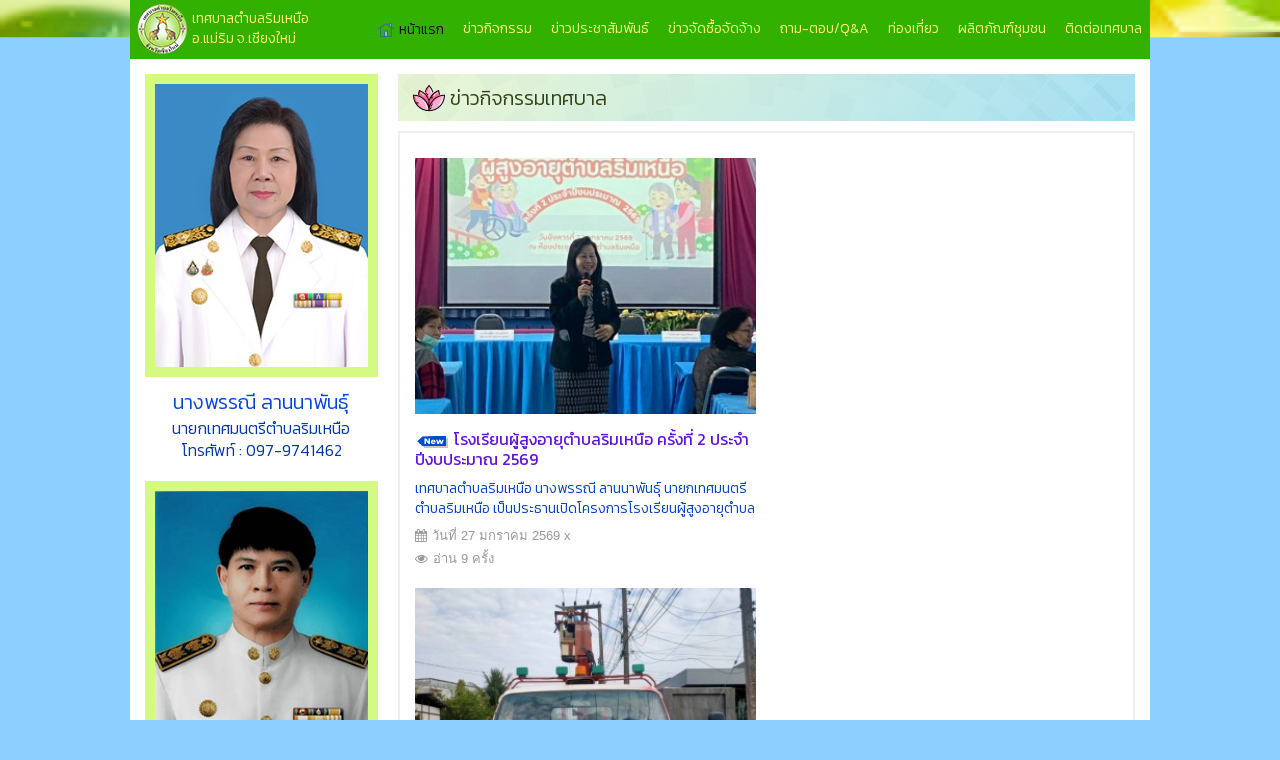

--- FILE ---
content_type: text/html
request_url: http://www.rimnuar.go.th/home.php
body_size: 10722
content:


<!DOCTYPE html>

<html lang="th">

<head>

	

	<!-- META TAGS 

	================================= -->

	<meta charset="UTF-8">

	<meta name="viewport" content="width=device-width, initial-scale=1" />

	<meta name="description" content="">

	<meta name="keywords" content="">

	<meta property="og:url" content="" />

	<meta property="og:type" content="" />

	<meta property="og:title" content="เทศบาลตำบลริมเหนือ เชียงใหม่ " />

    <meta property="og:description" content="" />

    <meta property="og:image" content="" />

	<title>เทศบาลตำบลริมเหนือ เชียงใหม่ | Rimnuar Municipality Chiang Mai</title>

    

 <meta property='og:title' content='เทศบาลตำบลริมเหนือ อ.แม่ริม จ.เชียงใหม่' />
<meta name='twitter:title' content='เทศบาลตำบลริมเหนือ อ.แม่ริม จ.เชียงใหม่' />
<meta property='og:image' content='http://www.rimnuar.go.th/img/intro.jpg' />
<meta property='og:image' content='http://rimnuar.go.th/img/intro.jpg' />
<meta property='og:image:width' content='850' />



	<!-- FAVICON

	================================= -->

	<link rel="apple-touch-icon" sizes="57x57" href="img/favicon/apple-icon-57x57.png">

	<link rel="apple-touch-icon" sizes="60x60" href="img/favicon/apple-icon-60x60.png">

	<link rel="apple-touch-icon" sizes="72x72" href="img/favicon/apple-icon-72x72.png">

	<link rel="apple-touch-icon" sizes="76x76" href="img/favicon/apple-icon-76x76.png">

	<link rel="apple-touch-icon" sizes="114x114" href="img/favicon/apple-icon-114x114.png">

	<link rel="apple-touch-icon" sizes="120x120" href="img/favicon/apple-icon-120x120.png">

	<link rel="apple-touch-icon" sizes="144x144" href="img/favicon/apple-icon-144x144.png">

	<link rel="apple-touch-icon" sizes="152x152" href="img/favicon/apple-icon-152x152.png">

	<link rel="apple-touch-icon" sizes="180x180" href="img/favicon/apple-icon-180x180.png">

	<link rel="icon" type="image/png" sizes="192x192"  href="img/favicon/android-icon-192x192.png">

	<link rel="icon" type="image/png" sizes="32x32" href="img/favicon/favicon-32x32.png">

	<link rel="icon" type="image/png" sizes="96x96" href="img/favicon/favicon-96x96.png">

	<link rel="icon" type="image/png" sizes="16x16" href="img/favicon/favicon-16x16.png">

	<link rel="manifest" href="img/favicon/manifest.json">

	<meta name="msapplication-TileColor" content="#ffffff">

	<meta name="msapplication-TileImage" content="img/favicon/ms-icon-144x144.png">

	<meta name="theme-color" content="#ffffff">



	<!-- CSS

		================================= -->

		<link rel="stylesheet" href="css/style.css">

	</head>

	<body class='no-loading'>

		<header>

			<div class="container clearfix">

				<div class="row relative">

					<div class="owl-carousel banner-slider">

						

 <div>
<img src='img_update/fbanner_11_19.jpg'>
</div>
<div>
<img src='img_update/fbanner_11_21.jpg'>
</div>
<div>
<img src='img_update/fbanner_11_23.jpg'>
</div>

						

					</div>

					<nav class='clearfix'>

						<a href="javascript:void(0)" onClick="$('body').toggleClass('menu-bar').removeClass('sidebar')" id="menu-bars-button"><i class="fa fa-bars"></i></a>

						<ul class='clearfix'>

							<li><a href="home.php"><img src="img/logo.png" alt="เทศบาลตำบลริมเหนือ เชียงใหม่"><span>เทศบาลตำบลริมเหนือ<span>อ.แม่ริม จ.เชียงใหม่</span></span></a></li>

							<li class='active'><a href="home.php"><img src="img/home2.png" class="dimb mr5" alt=""><span class="dimb">หน้าแรก</span></a></li>

							<li><a href="news.php?cateid=1">ข่าวกิจกรรม</a></li>

							<li><a href="news.php?cateid=2">ข่าวประชาสัมพันธ์</a></li>

							<li><a href="news.php?cateid=3">ข่าวจัดซื้อจัดจ้าง</a></li>

							<li><a href="webboard.php">ถาม-ตอบ/Q&A</a></li>

							<li><a href="travels.php">ท่องเที่ยว</a></li>

							<li><a href="products.php">ผลิตภัณฑ์ชุมชน</a></li>

							<li><a href="contact.php">ติดต่อเทศบาล</a></li>

						</ul>

					</nav>

		<!-- 			<div id="information">

						<marquee><i class="fa fa-bullhorn mr5"></i>เทศบาลตำบลริมเหนือยินดีต้อนรับ</marquee>

					</div> -->

					<div id="google_translate_element"></div>

				</div>

			</div>

		</header>

		<main>

			<div class="container bgff pb30">

				<section id="content">


<div class="row">

	<div class="pl5 pr5">



		<!-- LEFT BAR 

		============================== -->

		
<!-- LEFT BAR 

	============================== -->

	<a href="javascript:void(0)" onclick="toggleSidebar()" id="left-bar-button">ข้อมูลเทศบาล</a>

	<div class="col-sm-12 col-md-3 pl10 pr10" id="left-bar">

		<div id="management">

			<img src="img_update/about/pressident_s.jpg" alt="นางพรรณี ลานนาพันธุ์ - นายกเทศมนตรีตำบลริมเหนือ<br>โทรศัพท์ : 097-9741462">

			<h4>นางพรรณี ลานนาพันธุ์</h4>

			<p>นายกเทศมนตรีตำบลริมเหนือ<br>โทรศัพท์ : 097-9741462</p>

			<!--<p><a href="" class='btn btn-primary'>คุยกับนายกเทศมนตรี</a></p>-->

		</div>

          

		<div id="management">

			<img src="img_update/about/m2_s.jpg" alt="นายอำพล คุณหาร - ปลัดเทศบาลตำบลริมเหนือ<br>โทรศัพท์ : 091-0691158">

			<h4>นายอำพล คุณหาร</h4>

			<p>ปลัดเทศบาลตำบลริมเหนือ<br>โทรศัพท์ : 091-0691158</p>

		</div>

        

          

		<div id="management">

			<img src="img_update/about/m3_s.jpg" alt="นางจันทร์หอม โสมชัย - ประธานสภาเทศบาลตำบลริมเหนือ<br>โทรศัพท์ : 087-6614843">

			<h4>นางจันทร์หอม โสมชัย</h4>

			<p>ประธานสภาเทศบาลตำบลริมเหนือ<br>โทรศัพท์ : 087-6614843</p>

		</div>

        

        
		



		<aside class='sm-mb-20'>

			<form method="GET" id="search-form" action="http://www.google.com/search">

				<input type="search" class='form-control' name="q" placeholder="ค้นหา">

				<input type="hidden"  name="sitesearch" value="www.rimnuar.go.th">

				<button type='submit'><i class="fa fa-search"></i></button>

			</form>

			<div id="menus">

				<h3>ข้อมูลเกี่ยวกับเทศบาล</h3>

				<ul class='menu'>

                

                  

                

 <li class='sub-menu toggle' >
<h4 onclick=$(this).parent().toggleClass('active') ><img src="img/lotus.png" alt="lotus" style=" height: 20px; margin-right: 5px; margin-top: -5px; ">ข้อมูลทั่วไป</h4>
<ul>
<li><a href='about.php?id=1' >ประวัติเทศบาลและข้อมูลทั่วไป</a></li>
<li><a href='about.php?id=21' >หน่วยงานในพื้นที่</a></li>
<li><a href='about.php?id=128' >วิสัยทัศน์</a></li>
<li><a href='about.php?id=2' >อำนาจหน้าที่ของเทศบาล</a></li>
</ul>
</li>
<li class='sub-menu toggle' >
<h4 onclick=$(this).parent().toggleClass('active') ><img src="img/lotus.png" alt="lotus" style=" height: 20px; margin-right: 5px; margin-top: -5px; ">โครงสร้างการบริหารงาน</h4>
<ul>
<li><a href='str2e.php?id=5'>คณะผู้บริหาร</a></li>
<li><a href='str0.php?id=6'>สมาชิกสภาเทศบาล</a></li>
<li><a href='about.php?id=22' >ฝ่ายปกครอง กำนัน, ผู้ใหญ่บ้าน</a></li>
</ul>
</li>
<li class='sub-menu toggle' >
<h4 onclick=$(this).parent().toggleClass('active') ><img src="img/lotus.png" alt="lotus" style=" height: 20px; margin-right: 5px; margin-top: -5px; ">โครงสร้างหน่วยงาน</h4>
<ul>
<li><a href='about.php?id=87' >โครงสร้างการแบ่งส่วนราชการของเทศบาลตำบลริมเหนือ</a></li>
<li><a href='about.php?id=36' >โครงสร้างเทศบาล</a></li>
<li><a href='str2e.php?id=104'>หัวหน้าส่วนราชการ</a></li>
<li><a href='about.php?id=9' >สำนักปลัด</a></li>
<li><a href='about.php?id=10' >กองคลัง</a></li>
<li><a href='about.php?id=11' >กองช่าง</a></li>
<li><a href='about.php?id=12' >กองการศึกษา</a></li>
</ul>
</li>
<li class='sub-menu toggle' >
<h4 onclick=$(this).parent().toggleClass('active') ><img src="img/lotus.png" alt="lotus" style=" height: 20px; margin-right: 5px; margin-top: -5px; ">แผนพัฒนาท้องถิ่น</h4>
<ul>
<li><a href='about.php?id=16' >แผนพัฒนาท้องถิ่น </a></li>
<li><a href='about.php?id=84' >ประกาศผลการติดตามและประเมินผลแผนพัฒนาท้องถิ่น</a></li>
<li><a href='about.php?id=129' >แผนปฏิบัติการป้องกันและบรรเทาสาธารณภัย</a></li>
</ul>
</li>
<li class='sub-menu toggle' >
<h4 onclick=$(this).parent().toggleClass('active') ><img src="img/lotus.png" alt="lotus" style=" height: 20px; margin-right: 5px; margin-top: -5px; ">ข้อมูลการดำเนินงาน</h4>
<ul>
<li><a href='about.php?id=34' >เทศบัญญัติงบประมาณรายจ่ายประจำปี/เงินโอนงบประมาณ</a></li>
<li><a href='about.php?id=39' >แผนการดำเนินงาน</a></li>
<li><a href='about.php?id=77' >แผนอัตรากำลัง 3 ปี </a></li>
<li><a href='about.php?id=23' >ยุทธศาสตร์การพัฒนา</a></li>
<li><a href='about.php?id=140' >รายงานผลการปฏิบัติงานตามนโยบายที่แถลงไว้ </a></li>
<li><a href='about.php?id=143' >การควบคุมภายในและการตรวจสอบภายใน</a></li>
</ul>
</li>
<li class='sub-menu toggle' >
<h4 onclick=$(this).parent().toggleClass('active') ><img src="img/lotus.png" alt="lotus" style=" height: 20px; margin-right: 5px; margin-top: -5px; ">รายงานทางการเงิน</h4>
<ul>
<li><a href='about.php?id=24' >งบแสดงฐานะทางการเงินประจำปี</a></li>
<li><a href='about.php?id=137' >รายงานการรับ-จ่ายเงิน</a></li>
<li><a href='about.php?id=17' >รายงานรายรับจริงตามงบประมาณ</a></li>
<li><a href='about.php?id=118' >รายงานแสดงผลการดำเนินงานรายไตรมาส</a></li>
<li><a href='about.php?id=119' >รายงานเงินสะสมและเงินทุนสำรองเงินสะสม</a></li>
<li><a href='about.php?id=27' >แผนการจ่ายเงิน</a></li>
<li><a href='about.php?id=138' >ระเบียบและหนังสือสั่งการเกี่ยวกับการเงิน</a></li>
</ul>
</li>
<li class='sub-menu toggle' >
<h4 onclick=$(this).parent().toggleClass('active') ><img src="img/lotus.png" alt="lotus" style=" height: 20px; margin-right: 5px; margin-top: -5px; ">ศูนย์ข้อมูลข่าวสารราชการ</h4>
<ul>
<li><a href='about.php?id=25' >จดหมายข่าวประชาสัมพันธ์</a></li>
<li><a href='about.php?id=20' >ระเบียบกฏหมาย</a></li>
<li><a href='about.php?id=121' >ความรู้เกี่ยวกับพ.รบ.ข้อมูลข่าวสารของราชการ</a></li>
</ul>
</li>
<li class='sub-menu toggle' >
<h4 onclick=$(this).parent().toggleClass('active') ><img src="img/lotus.png" alt="lotus" style=" height: 20px; margin-right: 5px; margin-top: -5px; ">กิจการสภา</h4>
<ul>
<li><a href='about.php?id=41' >ประกาศสภาเทศบาลตำบลริมเหนือ</a></li>
<li><a href='about.php?id=146' >คำสั่งแต่งตั้งสภาเทศบาลตำบลริมเหนือ</a></li>
<li><a href='about.php?id=40' >รายงานการประชุมสภา</a></li>
<li><a href='about.php?id=124' >พรบ.ระเบียบ กฎหมาย ที่เกี่ยวข้อกับกิจการสภา</a></li>
</ul>
</li>
<li class='sub-menu' >
<h4  ><img src="img/lotus.png" alt="lotus" style=" height: 20px; margin-right: 5px; margin-top: -5px; "><a href='about.php?id=62' ><span class=abc>งานเลือกตั้งสมาชิกสภาเทศบาลและนายกเทศมนตรีฯ</span></a></h4>
<ul>
</ul>
</li>
<li class='sub-menu' >
<h4  ><img src="img/lotus.png" alt="lotus" style=" height: 20px; margin-right: 5px; margin-top: -5px; "><a href='about.php?id=47' ><span class=abc>คู่มือการปฏิบัติงาน รับเรื่องร้องเรียน/ร้องทุกข์</span></a></h4>
<ul>
</ul>
</li>
<li class='sub-menu' >
<h4  ><img src="img/lotus.png" alt="lotus" style=" height: 20px; margin-right: 5px; margin-top: -5px; "><a href='about.php?id=43' ><span class=abc>คู่มือสำหรับประชาชน</span></a></h4>
<ul>
</ul>
</li>
<li class='sub-menu toggle' >
<h4 onclick=$(this).parent().toggleClass('active') ><img src="img/lotus.png" alt="lotus" style=" height: 20px; margin-right: 5px; margin-top: -5px; ">มุม KM การจัดการความรู้</h4>
<ul>
<li><a href='about.php?id=144' >การจัดการความรู้ (KM) กรมส่งเสริมการปกครองท้องถิ่น</a></li>
<li><a href='redirect.php?ab=&id=148' target='_blank'>การจัดการความรู้ (KM) ของเทศบาลตำบลริมเหนือ</a></li>
<li><a href='about.php?id=52' >การเลื่อนขั้นเงินเดือน</a></li>
<li><a href='about.php?id=49' >ความรู้เกี่ยวกับการแต่งเครื่องแบบข้าราชการ</a></li>
<li><a href='about.php?id=50' >สวัสดิการพนักงานส่วนท้องถิ่น</a></li>
<li><a href='about.php?id=53' >คู่มือหรือมาตรฐานการปฏิบัติงาน</a></li>
<li><a href='about.php?id=125' >วินัยและการรักษาวินัย</a></li>
<li><a href='about.php?id=126' >ประมวลจริยธรรมและข้อบังคับ</a></li>
</ul>
</li>
<li class='sub-menu toggle' >
<h4 onclick=$(this).parent().toggleClass('active') ><img src="img/lotus.png" alt="lotus" style=" height: 20px; margin-right: 5px; margin-top: -5px; ">การจัดเก็บรายได้/การชำระภาษี</h4>
<ul>
<li><a href='about.php?id=76' >รายงานรายรับจริงตามงบประมาณ ประจำเดือน</a></li>
<li><a href='about.php?id=35' >ข้อควรรู้เกี่ยวกับภาษีท้องถิ่น</a></li>
<li><a href='about.php?id=28' >แผ่นพับความรู้ด้านภาษี</a></li>
<li><a href='about.php?id=29' >ประชาสัมพันธ์การชำระภาษี</a></li>
<li><a href='about.php?id=69' >ช่องทางการชำระภาษี</a></li>
</ul>
</li>
<li class='sub-menu toggle' >
<h4 onclick=$(this).parent().toggleClass('active') ><img src="img/lotus.png" alt="lotus" style=" height: 20px; margin-right: 5px; margin-top: -5px; ">ข้อมูลการจัดซื้อจัดจ้าง</h4>
<ul>
<li><a href='about.php?id=74' >แผนการจัดซื้อจัดจ้าง หรือแผนการจัดหาพัสดุ</a></li>
<li><a href='about.php?id=73' >สรุปผลการจัดซื้อจัดจ้าง หรือการจัดหาพัสดุรายเดือน</a></li>
<li><a href='about.php?id=75' >รายงานผลผู้ชนะการจัดซื้อจัดจ้าง รายไตรมาส</a></li>
<li><a href='about.php?id=113' >รายงานผลการจัดซื้อจัดจ้างหรือการจัดหาพัสดุประจำปี</a></li>
</ul>
</li>
<li class='sub-menu toggle' >
<h4 onclick=$(this).parent().toggleClass('active') ><img src="img/lotus.png" alt="lotus" style=" height: 20px; margin-right: 5px; margin-top: -5px; "><a href='about.php?id=30' ><span class=abc>ดาวน์โหลดแบบฟอร์มคำร้อง</span></a></h4>
<ul>
<li><a href='about.php?id=38' >แบบคำร้อง/คำขอทั่วไป</a></li>
<li><a href='about.php?id=55' >แบบลงทะเบียนเบี้ยยังชีพผู้สูงอายุ ปีงบประมาณ 65</a></li>
<li><a href='about.php?id=56' >แบบลงทะเบียนเด็กแรกเกิด</a></li>
<li><a href='about.php?id=67' >คำร้องขออนุญาตใช้เครื่องขยายเสียง</a></li>
</ul>
</li>
<li class='sub-menu toggle' >
<h4 onclick=$(this).parent().toggleClass('active') ><img src="img/lotus.png" alt="lotus" style=" height: 20px; margin-right: 5px; margin-top: -5px; ">ระบบสารสนเทศสนับสนุนการบริหารจัดการของ อปท.</h4>
<ul>
<li><a href='redirect.php?ab=&id=59' >ระบบเก็บข้อมูลเพื่อใช้ในการติดตามหรือประเมินผล</a></li>
<li><a href='redirect.php?ab=&id=60' >ระบบสารสนเทศที่สนับสนุนการเก็บข้อมูลพื้นฐาน</a></li>
<li><a href='about.php?id=57' >ระบบการควบคุมภายในและตรวจสอบภายใน</a></li>
<li><a href='redirect.php?ab=&id=58' >ระบบการรายงานผลและเปรียบเทียบผลการดำเนินงาน</a></li>
<li><a href='redirect.php?ab=&id=61' >ระบบสารสนเทศที่สนับสนุนการเก็บรวบรวมข้อมูล</a></li>
</ul>
</li>
<li class='sub-menu toggle' >
<h4 onclick=$(this).parent().toggleClass('active') ><img src="img/lotus.png" alt="lotus" style=" height: 20px; margin-right: 5px; margin-top: -5px; ">ประกาศ/คำสั่งแต่งตั้ง</h4>
<ul>
<li><a href='about.php?id=106' >ประกาศ</a></li>
<li><a href='about.php?id=107' >คำสั่งแต่งตั้ง</a></li>
</ul>
</li>
<li class='sub-menu' >
<h4  ><img src="img/lotus.png" alt="lotus" style=" height: 20px; margin-right: 5px; margin-top: -5px; "><a href='about.php?id=65' ><span class=abc>คำแถลงนโยบายนายกเทศมนตรีตำบลริมเหนือ</span></a></h4>
<ul>
</ul>
</li>
<li class='sub-menu' >
<h4  ><img src="img/lotus.png" alt="lotus" style=" height: 20px; margin-right: 5px; margin-top: -5px; "><a href='about.php?id=80' ><span class=abc>เทศบัญญัติเทศบาลตำบลริมเหนือ</span></a></h4>
<ul>
</ul>
</li>
<li class='sub-menu' >
<h4  ><img src="img/lotus.png" alt="lotus" style=" height: 20px; margin-right: 5px; margin-top: -5px; "><a href='about.php?id=93' ><span class=abc>ข้อมูลเชิงสถิติการให้บริการ</span></a></h4>
<ul>
</ul>
</li>
<li class='sub-menu toggle' >
<h4 onclick=$(this).parent().toggleClass('active') ><img src="img/lotus.png" alt="lotus" style=" height: 20px; margin-right: 5px; margin-top: -5px; ">การบริหารและพัฒนาทรัพยากรบุคคล</h4>
<ul>
<li><a href='about.php?id=131' >ประกาศเทศบาลตำบลริมเหนือ</a></li>
<li><a href='about.php?id=94' >นโยบายการบริหารทรัพยากรบุคคล</a></li>
<li><a href='about.php?id=66' >หลักเกณฑ์การบริหารและพัฒนาทรัพยากรบุคคล</a></li>
<li><a href='about.php?id=51' >หลักเกณฑ์การลา</a></li>
<li><a href='about.php?id=96' >การดำเนินการตามนโยบายการบริหารทรัพยากรบุคคล</a></li>
<li><a href='about.php?id=141' >แผนพัฒนาบุคลากร </a></li>
<li><a href='about.php?id=97' >รายงานผลการบริหารและพัฒนาทรัพยากรบุคคลประจำปี</a></li>
</ul>
</li>
<li class='sub-menu toggle' >
<h4 onclick=$(this).parent().toggleClass('active') ><img src="img/lotus.png" alt="lotus" style=" height: 20px; margin-right: 5px; margin-top: -5px; ">มาตรการส่งเสริมคุณธรรมและความโปร่งใส</h4>
<ul>
<li><a href='about.php?id=46' >มาตรการส่งเสริมคุณธรรม</a></li>
<li><a href='about.php?id=109' >การวิเคราะห์ผลการประเมินคุณธรรมและความโปร่งใส </a></li>
</ul>
</li>
<li class='sub-menu toggle' >
<h4 onclick=$(this).parent().toggleClass('active') ><img src="img/lotus.png" alt="lotus" style=" height: 20px; margin-right: 5px; margin-top: -5px; ">การดำเนินการเพื่อป้องกันการทุจริต</h4>
<ul>
<li><a href='about.php?id=116' >แผนปฎิบัติการป้องกันการทุจริต 4 ปี</a></li>
<li><a href='about.php?id=114' >แนวปฎิบัติการจัดการเรื่องร้องเรียนการทุจริต</a></li>
<li><a href='about.php?id=44' >การบริหารราชการเพื่อป้องกันการทุจริต</a></li>
<li><a href='about.php?id=98' >การประเมินความเสี่ยงการทุจริตประจำปี</a></li>
<li><a href='about.php?id=108' >การดำเนินการเพื่อจัดการความเสี่ยงการทุจริต</a></li>
<li><a href='about.php?id=102' >ประกาศนโยบายไม่รับของขวัญ (No Gift Policy)</a></li>
<li><a href='about.php?id=115' >ข้อมูลเชิงสถิติเรื่องร้องเรียนการทุจริตประจำปี</a></li>
<li><a href='about.php?id=85' >ผลการดำเนินงานตามแผนป้องกันการทุจริตประจําปี</a></li>
</ul>
</li>
<li class='sub-menu' >
<h4  ><img src="img/lotus.png" alt="lotus" style=" height: 20px; margin-right: 5px; margin-top: -5px; "><a href='about.php?id=120' ><span class=abc>ข้อมูลภูมิปัญญาท้องถิ่น</span></a></h4>
<ul>
<li><a href='about.php?id=132' >ฐานข้อมูลภูมิปัญญาท้องถิ่น</a></li>
<li><a href='about.php?id=133' >วัด อารามและสำนักสงฆ์ในตำบลริมเหนือ</a></li>
</ul>
</li>
<li class='sub-menu toggle' >
<h4 onclick=$(this).parent().toggleClass('active') ><img src="img/lotus.png" alt="lotus" style=" height: 20px; margin-right: 5px; margin-top: -5px; ">ศูนย์ยุติธรรมชุมชนตำบลริมเหนือ</h4>
<ul>
<li><a href='about.php?id=135' >ศูนย์ยุติธรรมชุมชนตำบลริมเหนือ.</a></li>
</ul>
</li>
<li class='sub-menu toggle' >
<h4 onclick=$(this).parent().toggleClass('active') ><img src="img/lotus.png" alt="lotus" style=" height: 20px; margin-right: 5px; margin-top: -5px; ">ศูนย์ไกล่เกลี่ยข้อพิพาทภาคประชาชน</h4>
<ul>
<li><a href='about.php?id=136' >ศูนย์ไกล่เกลี่ยข้อพิพาทภาคประชาชน.</a></li>
</ul>
</li>
<li class='sub-menu' >
<h4  ><img src="img/lotus.png" alt="lotus" style=" height: 20px; margin-right: 5px; margin-top: -5px; "><a href='about.php?id=100' ><span class=abc>การประเมินคุณธรรมและความโปร่งใสของ อปท. (ITA)</span></a></h4>
<ul>
</ul>
</li>
<li class='sub-menu' >
<h4  ><img src="img/lotus.png" alt="lotus" style=" height: 20px; margin-right: 5px; margin-top: -5px; "><a href='about.php?id=101' ><span class=abc>ผลการประเมิน ITA</span></a></h4>
<ul>
</ul>
</li>
<li class='sub-menu toggle' >
<h4 onclick=$(this).parent().toggleClass('active') ><img src="img/lotus.png" alt="lotus" style=" height: 20px; margin-right: 5px; margin-top: -5px; ">การสำรวจความพึงพอใจการให้บริการ</h4>
<ul>
<li><a href='about.php?id=111' >แบบสำรวจความพึงพอใจการให้บริการ</a></li>
<li><a href='about.php?id=112' >รายงานผลการสำรวจความพึงพอใจการให้บริการ</a></li>
</ul>
</li>
<li class='sub-menu' >
<h4  ><img src="img/lotus.png" alt="lotus" style=" height: 20px; margin-right: 5px; margin-top: -5px; "><a href='about.php?id=117' ><span class=abc>E-Service</span></a></h4>
<ul>
</ul>
</li>
<li class='sub-menu' >
<h4  ><img src="img/lotus.png" alt="lotus" style=" height: 20px; margin-right: 5px; margin-top: -5px; "><a href='about.php?id=139' ><span class=abc>ศูนย์บริการร่วม/ศูนย์บริการแบบเบ็ดเสร็จ (OSS)</span></a></h4>
<ul>
</ul>
</li>
<li class='sub-menu toggle' >
<h4 onclick=$(this).parent().toggleClass('active') ><img src="img/lotus.png" alt="lotus" style=" height: 20px; margin-right: 5px; margin-top: -5px; "><a href='about.php?id=122' ><span class=abc>รายงานผลการลดใช้พลังงาน</span></a></h4>
<ul>
<li><a href='about.php?id=147' >ประกาศการกำหนดเกณฑ์ใช้สิ้นเปลืองน้ำมันเชื้อเพลิง</a></li>
<li><a href='about.php?id=127' >รายงานผลประเมินมาตรฐานขั้นต่ำการจัดบริการสาธารณะ</a></li>
</ul>
</li>
<li class='sub-menu' >
<h4  ><img src="img/lotus.png" alt="lotus" style=" height: 20px; margin-right: 5px; margin-top: -5px; "><a href='about.php?id=123' ><span class=abc>มาตรการการติดตั้งป้ายโฆษณาบนทางสาธารณะ</span></a></h4>
<ul>
</ul>
</li>
<li class='sub-menu' >
<h4  ><img src="img/lotus.png" alt="lotus" style=" height: 20px; margin-right: 5px; margin-top: -5px; "><a href='about.php?id=142' ><span class=abc>ระบบฐานข้อมูลที่รวดเร็วและค้นหาข้อมูลได้โดยง่าย</span></a></h4>
<ul>
</ul>
</li>
<li class='sub-menu' >
<h4  ><img src="img/lotus.png" alt="lotus" style=" height: 20px; margin-right: 5px; margin-top: -5px; "><a href='redirect.php?ab=&id=149' target='_blank'><span class=abc>ช่องทางร้องเรียน/รับฟัง ด้านงานทรัพยากรบุคคล</span></a></h4>
<ul>
</ul>
</li>
                 

              

 
				</ul>

			</div>

			<div id="facebook">

				<a href="https://www.facebook.com/1302087329887454" target="_blank"><i class="fa fa-facebook-square fs16 mr10"></i>ติดตามข่าวสารทาง Facebook</a>

				<!-- <img src="img/qr-code-fb-rimnuar.png" alt=""> -->

				<iframe src="https://www.facebook.com/plugins/page.php?href=https%3A%2F%2Fwww.facebook.com%2Frimnuar%2F&tabs=timeline&width=270&height=500&small_header=false&adapt_container_width=true&hide_cover=false&show_facepile=true&appId" width="270" height="500" style="border:none;overflow:hidden" scrolling="no" frameborder="0" allowfullscreen="true" allow="autoplay; clipboard-write; encrypted-media; picture-in-picture; web-share"></iframe>

			</div>

			<div id="banners" class='mb10'>

				<ul>

 <li><a href='redirect.php?l=&id=1'  ><img src='img_update/banner/banner_l_1.jpg' alt=''></a></li>
<li><a href='redirect.php?l=&id=3'  ><img src='img_update/banner/banner_l_3.jpg' alt=''></a></li>
 

				</ul>

			</div>

			<div id="partners">

				<h3>ลิงค์หน่วยงานต่างๆ</h3>

				<select class="form-control" onchange="(this.value != '') ? window.open(this.value, '_blank') : 'javascript:void(0)';">

					<option value="">หน่วยงานต่างๆ</option>

<option value='redirect.php?l2=&id=7'>กรมส่งเสริมการปกครองส่วนท้องถิ่น</option>
<option value='redirect.php?l2=&id=8'>องค์การบริหารจังหวัดเขียงใหม่</option>
<option value='redirect.php?l2=&id=9'>ฐานข้อมูลหน่วยงานรัฐ</option>
<option value='redirect.php?l2=&id=10'>ศุนย์รวมข้อมูลเพิื่อติดต่อราชการ</option>
<option value='redirect.php?l2=&id=12'>กองบริหารข้อมูลตลาดแรงงาน กรมการจัดหางาน</option>
<option value='redirect.php?l2=&id=13'>e-PlanNACC ระบบรายงานและติดตามประเมินผล การดำเนินงานตามแผนปฏิบัติการป้องกัน การทุจริตของอปท.</option>

				</select>

			</div>

			<div id="traffic">

				<h3>สถิติผู้เยี่ยมชมเว็บไซต์</h3>

				<table>

					<tbody>

						<tr>

							<td>ขณะนี้</td>

							<td>6 คน</td>

						</tr>

						<tr>

							<td>สถิติวันนี้</td>

							<td>92 คน</td>

						</tr>

						<tr>

							<td>สถิติเดือนนี้</td>

							<td>23,080 คน</td>

						</tr>

						<tr>

							<td>สถิติปีนี้</td>

							<td>23,080 คน</td>

						</tr>

						<tr>

							<td>ทั้งหมด</td>

							<td>768,349 คน</td>

						</tr>

					</tbody>

				</table>

				<p>ตั้งแต่วันที่ 20 กันยายน 2561</p>

			</div>

		</aside>

	</div>


		<!-- CONTENT 

		============================== -->

		<div class="col-sm-12 col-md-9 pl10 pr10">

			<div class="owl-carousel slider mb20">



            

            

 <div>
<img src='img_update/fbanner_1_52.jpg' alt='' />
</div>
<div>
<a href='http://www.rimnuar.go.th/news_view.php?id=2109' target='_blank'><img src='img_update/fbanner_1_29.jpg' alt='' /></a>
</div>
<div>
<a href='http://www.rimnuar.go.th/onestopservice/' target='_blank'><img src='img_update/fbanner_1_20.jpg' alt='' /></a>
<p>One Stop Service ศูนย์บริการแจ้งคำร้อง-ร้องเรียน-ร้องทุกข์ ตรวจสอบผลคำร้องออนไลน์</p></div>
<div>
<img src='img_update/fbanner_1_49.jpg' alt='' />
</div>
<div>
<img src='img_update/fbanner_1_46.jpg' alt='' />
<p>No Gift Policy</p></div>
<div>
<img src='img_update/fbanner_1_39.jpg' alt='' />
</div>
<div>
<img src='img_update/fbanner_1_32.jpg' alt='' />
</div>
<div>
<img src='img_update/fbanner_1_38.jpg' alt='' />
</div>



                

			</div>

            

            

			<h2 class='heading'><span><img src="img/lotus.png" alt="lotus"><span>ข่าวกิจกรรมเทศบาล</span></span></h2>

			<div class='content list-style3'>

            	<div class="grid">

            

<div class='item'>
<a href='news_view.php?id=2603' class='image mb15'><img src='news/img_s/news_1_2603_s.jpg' alt=''></a>
<h3><a href='news_view.php?id=2603'><img src='img/new_ico.gif' width='31' height='13'   border='0' hspace='2' align='absmiddle' style='height: 13px;
    width: 31px;'> โรงเรียนผู้สูงอายุตำบลริมเหนือ ครั้งที่ 2 ประจำปีงบประมาณ 2569 </a></h3>
<p class='description'>  เทศบาลตำบลริมเหนือ  


	นางพรรณี ลานนาพันธุ์ นายกเทศมนตรีตำบลริมเหนือ เป็นประธานเปิดโครงการโรงเรียนผู้สูงอายุตำบลริมเหนือ ปีงบประมาณ พ.ศ.2569 ณ ห้องประชุมเทศบาลตำบลริมเหนือ โดยมีกิจกรรม ดังต่อไปนี้


	- "การเตรียมความพร้อมเข้าสู่วัยสูงอายุ และปฏิบัติการประเมินสมรรถนะและออ...</p>
<p class='date'><i class='fa fa-calendar mr5'></i>วันที่ 27 มกราคม 2569 x</p>
<p class='read'><i class='fa fa-eye mr5'></i>อ่าน 9 ครั้ง</p>
</div>
<div class='item'>
<a href='news_view.php?id=2602' class='image mb15'><img src='news/img_s/news_1_2602_s.jpg' alt=''></a>
<h3><a href='news_view.php?id=2602'><img src='img/new_ico.gif' width='31' height='13'   border='0' hspace='2' align='absmiddle' style='height: 13px;
    width: 31px;'> วันที่ 23 มกราคม 2569 กองช่าง ดำเนินการตามคำร้อง ดังนี้ </a></h3>
<p class='description'>
	
		วันที่ 23 มกราคม 2569
	
	
		 เทศบาลตำบลริมเหนือ 
	
	
		นางพรรณี ลานนาพันธุ์ นายกเทศมนตรีตำบลริมเหนือ มอบหมายให้ กองช่าง ดำเนินการตามคำร้อง ดังนี้
	
	
		- ซ่อมแซมไฟฟ้าสาธารณะ บ้านเหมืองผ่า หมู่ 1 จำนวน 1 จุด
	
	
		- ซ่อมแซมไฟฟ้าสาธารณะ บ้านเหมืองผ่ารวมใจ หมู่ 5 ...</p>
<p class='date'><i class='fa fa-calendar mr5'></i>วันที่ 23 มกราคม 2569 x</p>
<p class='read'><i class='fa fa-eye mr5'></i>อ่าน 8 ครั้ง</p>
</div>
<div class='item'>
<a href='news_view.php?id=2601' class='image mb15'><img src='news/img_s/news_1_2601_s.jpg' alt=''></a>
<h3><a href='news_view.php?id=2601'> วันที่ 22 มกราคม 2569 กองช่าง ดำเนินการตามคำร้อง ดังนี้ </a></h3>
<p class='description'>  เทศบาลตำบลริมเหนือ  


	- ซ่อมแซมไฟฟ้าสาธารณะ บ้านท้องฝาย หมู่ 2 จำนวน 2 จุด เสาไฟต้นที่ 6/084, 7/087


	***************************


	โทรศัพท์ 053-299184


	อีเมล์ rimnuar@gmail.com
...</p>
<p class='date'><i class='fa fa-calendar mr5'></i>วันที่ 22 มกราคม 2569 x</p>
<p class='read'><i class='fa fa-eye mr5'></i>อ่าน 10 ครั้ง</p>
</div>
<div class='item'>
<a href='news_view.php?id=2598' class='image mb15'><img src='news/img_s/news_1_2598_s.jpg' alt=''></a>
<h3><a href='news_view.php?id=2598'> วันที่ 20 มกราคม 2569 กองช่าง ดำเนินการตามคำร้อง ดังนี้ </a></h3>
<p class='description'>
	วันที่ 20 มกราคม 2569


	 เทศบาลตำบลริมเหนือ 


	นางพรรณี ลานนาพันธุ์ นายกเทศมนตรีตำบลริมเหนือ มอบหมายให้ กองช่าง ดำเนินการตามคำร้อง ดังนี้


	- ตัดต้นไม้ที่มีความเสี่ยงที่อาจจะเกิดอุบัติเหตุทางถนนในพื้นที่บ้านเหมืองผ่า หมู่ 1 จำนวน 2 จุด


	เพื่อป้องกันอุบัติเหตุแ...</p>
<p class='date'><i class='fa fa-calendar mr5'></i>วันที่ 20 มกราคม 2569 x</p>
<p class='read'><i class='fa fa-eye mr5'></i>อ่าน 10 ครั้ง</p>
</div>
<div class='item'>
<a href='news_view.php?id=2597' class='image mb15'><img src='news/img_s/news_1_2597_s.jpg' alt=''></a>
<h3><a href='news_view.php?id=2597'> วันที่ 19 มกราคม 2569 กองช่าง ดำเนินการตามคำร้อง ดังนี้ </a></h3>
<p class='description'>  เทศบาลตำบลริมเหนือ  


	- ซ่อมแซมไฟฟ้าสาธารณะ บ้านเหมืองผ่า หมู่ 1 จำนวน 2 จุด เสาไฟต้นที่ 017, 018


	- ซ่อมแซมไฟฟ้าสาธารณะ บ้านเกาะ หมู่ 4 จำนวน 2 จุด เสาไฟต้นที่ 040 ,2/061

 **ช่องทางติดต่อ**


	เว็บไซต์ www.rimnuar.go.th 

...</p>
<p class='date'><i class='fa fa-calendar mr5'></i>วันที่ 19 มกราคม 2569 x</p>
<p class='read'><i class='fa fa-eye mr5'></i>อ่าน 8 ครั้ง</p>
</div>
<div class='item'>
<a href='news_view.php?id=2594' class='image mb15'><img src='news/img_s/news_1_2594_s.jpg' alt=''></a>
<h3><a href='news_view.php?id=2594'> วันที่ 16 มกราคม 2569 กองช่าง ดำเนินการตามคำร้อง ดังนี้ </a></h3>
<p class='description'>  เทศบาลตำบลริมเหนือ  


		- ซ่อมแซมไฟฟ้าสาธารณะ บ้านเหมืองผ่า หมู่ 1 จำนวน 1 จุด เสาไฟต้นที่ 026


		***************************


		โทรศัพท์ 053-299184


		อีเมล์ rimnuar@gmail.com
...</p>
<p class='date'><i class='fa fa-calendar mr5'></i>วันที่ 16 มกราคม 2569 x</p>
<p class='read'><i class='fa fa-eye mr5'></i>อ่าน 15 ครั้ง</p>
</div>
     

          <!--<br> -->

            </div>

				<p class='text-center mt40 mb15'><a href="news.php?cateid=1" class='btn-primary btn'>ดูข่าวกิจกรรมเทศบาลทั้งหมด</a></p>

			</div>

      

           

 

            <h2 class='heading'><span><img src="img/lotus.png" alt="lotus"><span>ข่าวประชาสัมพันธ์</span></span></h2>

			<div class='content list-style3'>

				<div class="grid">

<div class='item'>
<a href='news_view.php?id=2588' class='image mb15'><img src='news/img_s/news_2_2588_s.jpg' alt=''></a>
<h3><a href='news_view.php?id=2588'> ประกาศ กำหนดสถานที่ หลักเกณฑ์และวิธีการปิดประกาศเกี่ยวกับการเลือกตั้งสมาชิกสภาผู้แทนราษฎร  พ.ศ. 2568 </a></h3>
<p class='date'><i class='fa fa-calendar mr5'></i>วันที่ 8 มกราคม 2569 x</p>
<p class='read'><i class='fa fa-eye mr5'></i>อ่าน 24 ครั้ง</p>
</div>
<div class='item'>
<a href='news_view.php?id=2591' class='image mb15'><img src='news/img_s/news_2_2591_s.jpg' alt=''></a>
<h3><a href='news_view.php?id=2591'> ประกาศ เทศบาลตำบลริมเหนือ เรื่อง กำหนดมาตรการเพื่อป้องกันเหตุรำคาญจากการเผาในที่โล่ง ประจำปีงบประมาณ พ.ศ. 2569 </a></h3>
<p class='date'><i class='fa fa-calendar mr5'></i>วันที่ 5 มกราคม 2569 x</p>
<p class='read'><i class='fa fa-eye mr5'></i>อ่าน 21 ครั้ง</p>
</div>
<div class='item'>
<a href='news_view.php?id=2583' class='image mb15'><img src='news/img_s/news_2_2583_s.jpg' alt=''></a>
<h3><a href='news_view.php?id=2583'> กำหนดเขตการบริหารจัดการเชื้อเพลิงและเขตควบคุมการเผาของจังหวังหวัดเชียงใหม่ ประจำปีงบประมาณ พ.ศ. 2569  </a></h3>
<p class='date'><i class='fa fa-calendar mr5'></i>วันที่ 30 ธันวาคม 2568 x</p>
<p class='read'><i class='fa fa-eye mr5'></i>อ่าน 25 ครั้ง</p>
</div>
<div class='item'>
<a href='news_view.php?id=2578' class='image mb15'><img src='news/img_s/news_2_2578_s.jpg' alt=''></a>
<h3><a href='news_view.php?id=2578'> ประกาศเทศบาลตำบลริมเหนือ เรื่อง บัญชีรายชื่อผู้ผ่านการสรรหาและเลือกสรรเป็นพนักงานจ้างของเทศบาลตำบลริมเหนือ </a></h3>
<p class='date'><i class='fa fa-calendar mr5'></i>วันที่ 30 ธันวาคม 2568 x</p>
<p class='read'><i class='fa fa-eye mr5'></i>อ่าน 40 ครั้ง</p>
</div>
                  

                

                

                

                    

                    

				</div>

                <br>

				<p class='text-center'><a href="news.php?cateid=2" class='btn-primary btn'>ดูข่าวประชาสัมพันธ์ทั้งหมด</a></p>

			</div>

            

            

            

            



            


            <h2 class='heading'><span><img src="img/lotus.png" alt="lotus"><span>ข่าวจัดซื้อจัดจ้าง</span></span></h2>

			<div class="content">

				<div>

					<ul class="nav nav-tabs" role="tablist">

						<li role="presentation" class="active"><a href="#tab-purchase" aria-controls="tab-purchase" role="tab" data-toggle="tab">ข่าวจัดซื้อจัดจ้าง/ประกาศราคากลาง</a></li>

						<li role="presentation"><a href="#tab-purchase-info" aria-controls="tab-purchase-info" role="tab" data-toggle="tab">ประกาศผลการจัดซื้อจัดจ้าง</a></li>

					</ul>

					<div class="tab-content">

						<div role="tabpanel" class="tab-pane active" id="tab-purchase">

							<ul>

                            

<li><a href='news_view.php?id=2604'>ประกาศเผยแพร่แผนการจัดซื้อจัดจ้าง โครงการก่อสร้างของเทศบาลตำบลริมเหนือ จำนวน 7 โครงการ ประจำปีงบประมาณ พ.ศ.2569<span>(วันที่ 28 มกราคม 2569)</span> <img src='img/new_ico.gif' width='31' height='13'   border='0' hspace='2' align='absmiddle' style='height: 13px;
    width: 31px;'></a></li>
<li><a href='news_view.php?id=2600'>ประกาศประกวดราคาปรับปรุงเสริมผิวทางถนนด้วยแอสฟัลท์ติกคอนกรีต รหัสทางหลวงท้องถิ่น ชม.ถ.063-002 บ้านเหมืองผ่า หมู่ที่ 1 ทางเชื่อมทางหลวงชนบท ชม.3009 ตำบลริมเหนือ อำเภอแม่ริม จังหวัดเชียงใหม่<span>(วันที่ 22 มกราคม 2569)</span> </a></li>
<li><a href='news_view.php?id=2599'>ประกาศราคากลางโครงการติดตั้งโคมไฟฟ้าส่องสว่างพร้อมเสาระบบโซล่าเซลล์ ภายในพื้นที่เทศบาลตำบลริมเหนือ ประจำปีงบประมาณ 2569<span>(วันที่ 21 มกราคม 2569)</span> </a></li>
<li><a href='news_view.php?id=2595'>ประกาศราคากลางปรับปรุงเสริมผิวทางถนนด้วยแอสฟัลท์ติกคอนกรีต รหัสทางหลวงท้องถิ่น ชม.ถ.063-002 บ้านเหมืองผ่า หมู่ที่ 1 ทางเชื่อมทางหลวงชนบท ชม.3009 ตำบลริมเหนือ อำเภอแม่ริม จังหวัดเชียงใหม่<span>(วันที่ 19 มกราคม 2569)</span> </a></li>
<li><a href='news_view.php?id=2574'>ประกาศเผยแพร่แผนการจัดซื้อจ้ดจ้างประจำปีงบประมาณ พ.ศ.2569 ปรับปรุงเสริมผิวทางถนนด้วยแอสฟัลท์ติกคอนกรีตรหัสทางหลวงท้องถิ่น ชม.ถ.063-001 บ้านท้องฝายหมู่ 2 เชื่อมบ้านหัวดงหมู่ 3 ตำบลริมเหนือ<span>(วันที่ 29 ธันวาคม 2568)</span> </a></li>
<li><a href='news_view.php?id=2549'>ประกาศราคากลางเทลานอเนกประสงค์ โดยใช้แอสฟัลท์ติกคอนกรีต บริเวณหน้าอาคารป้องกันและบรรเทาสาธารณภัยและศูนย์ปฏิบัติการแพทย์ฉุกเฉินของเทศบาลตำบลริมเหนือ <span>(วันที่ 1 ธันวาคม 2568)</span> </a></li>
                                                   



                                

							</ul>

						</div>

						<div role="tabpanel" class="tab-pane" id="tab-purchase-info">

							<ul>

<li><a href='news_view.php?id=2587'>ประกาศผลผู้ชนะการจัดซื้อจัดจ้างหรือผู้ได้รับการคัดเลือก และสาระสำคัญของสัญญาหรือข้อตกลงเป็นหนังสือ กองการศึกษา ประจำไตรมาสที่ 1 (เดือนตุลาคม พ.ศ. 2568 ถึง เดือนธันวาคม พ.ศ. 2568)<span>(วันที่ 8 มกราคม 2569)</span> </a></li>
<li><a href='news_view.php?id=2586'>ประกาศผลผู้ชนะการจัดซื้อจัดจ้างหรือผู้ได้รับการคัดเลือก และสาระสำคัญของสัญญาหรือข้อตกลงเป็นหนังสือ สำนักปลัด ประจำไตรมาสที่ 1 (เดือนตุลาคม พ.ศ. 2568 ถึง เดือนธันวาคม พ.ศ. 2568)<span>(วันที่ 8 มกราคม 2569)</span> </a></li>
<li><a href='news_view.php?id=2585'>ประกาศผลผู้ชนะการจัดซื้อจัดจ้างหรือผู้ได้รับการคัดเลือก และสาระสำคัญของสัญญาหรือข้อตกลงเป็นหนังสือ กองช่าง ประจำไตรมาสที่ 1 (เดือนตุลาคม พ.ศ. 2568 ถึง เดือนธันวาคม พ.ศ. 2568)<span>(วันที่ 8 มกราคม 2569)</span> </a></li>
<li><a href='news_view.php?id=2584'>ประกาศผลผู้ชนะการจัดซื้อจัดจ้างหรือผู้ได้รับการคัดเลือก และสาระสำคัญของสัญญาหรือข้อตกลงเป็นหนังสือ กองคลัง ประจำไตรมาสที่ 1 (เดือนตุลาคม พ.ศ. 2568 ถึง เดือนธันวาคม พ.ศ. 2568)<span>(วันที่ 8 มกราคม 2569)</span> </a></li>
<li><a href='news_view.php?id=2582'>สรุปผลการดำเนินการจัดซื้อจัดจ้างในรอบเดือน ธันวาคม 2568<span>(วันที่ 6 มกราคม 2569)</span> </a></li>
<li><a href='news_view.php?id=2559'>ประกาศผู้ชนะการเสนอราคาโครงการเทลานอเนกประสงค์ โดยใช้แอสฟัลท์ติกคอนกรีต บริเวณหน้าอาคารป้องกันและบรรเทาสาธารณภัยและศูนย์ปฏิบัติการแพทย์ฉุกเฉินของเทศบาลตำบลริมเหนือ <span>(วันที่ 12 ธันวาคม 2568)</span> </a></li>
     



                                

							</ul>

						</div>

                        

                        

                        

 						<div role="tabpanel" class="tab-pane" id="tab-purchase-info2">

							<ul>

     



                                

							</ul>

						</div>                       

                        

                        

                        

					</div>

				</div>

                <br>

				<p class='text-center'><a href="news.php?cateid=3" class='btn-primary btn'>ดูข่าวจัดซื้อจัดจ้างทั้งหมด</a></p>

			</div>

            

            

		



			<h2 class='heading'><span><img src="img/chat.png" alt="chat"><span>เว็บบอร์ด</span></span></h2>

			<div class="content" id="webboard">

				<div class='table-responsive'>

					<table class='table table-striped'>

 						<thead>

							<tr>

								<th>หัวข้อกระทู้</th>

								<th>ผู้ตั้งกระทู้</th>

								<th>วันที่ต้ังกระทู้</th>

								<th>อ่าน/ตอบ</th>

							</tr>

						</thead>

						<tbody>

<tr>
<td><a href='webboard_view.php?id=124'>ต้องการร้องเรียน?เกี่ยวกับการกระทำโดยพละการของ?ผู้ใหญ่บ้านผู้ช่วยผู้ใหญ่บ้านในพื้นที่หมู่ 4 ตำบลริมเ  </a></td>
<td>ผู้มีความประสงค์ดีไม่ออกนาม?</td>
<td>18/09/68</td>
<td>251/4</td>
</tr>
<tr>
<td><a href='webboard_view.php?id=117'>หญ้ารก 2 ข้างทางถนนในซอย  </a></td>
<td>จรรยา</td>
<td>14/07/68</td>
<td>178/1</td>
</tr>
<tr>
<td><a href='webboard_view.php?id=116'>โครงการผ้าอ้อมผู้ใหญ่+แผ่นซับรองขับถ่าย โครงการดีๆ ที่ควรเข้าร่วม  </a></td>
<td>คิด</td>
<td>08/07/68</td>
<td>125/1</td>
</tr>
<tr>
<td><a href='webboard_view.php?id=111'>เงินค่าล้างโคลน  </a></td>
<td>ผู้ประสบภัย</td>
<td>18/02/68</td>
<td>265/1</td>
</tr>
<tr>
<td><a href='webboard_view.php?id=110'>เห็นข่าวเกี่ยวกับเบี้ยยังชีพผู้สูงอายุจะได้เงินมากขึ้น เมื่อไหร่คะ  </a></td>
<td>บาวน์นี่</td>
<td>05/02/68</td>
<td>216/1</td>
</tr>
<tr>
<td><a href='webboard_view.php?id=109'>สอบถามขอรับเงินค่าสงเคราะห์ ค่าทำศพ ตามประเพณี ต้องเตรียมอะไรบ้าง  </a></td>
<td>ปุ๊กกี้</td>
<td>24/04/67</td>
<td>547/1</td>
</tr>
<tr>
<td><a href='webboard_view.php?id=108'>อยากทราบวันที่และเดือนที่ชาวเกษตรอำเภอแม่ริมเผานาข้าว  </a></td>
<td>Chit</td>
<td>20/10/66</td>
<td>700/0</td>
</tr>
    

                        



						</tbody>

					</table>

				</div>

                <br>

				<p class='text-center'><a href="webboard.php" class='btn-primary btn'>ดูเว็บบอร์ดทั้งหมด</a></p>

			</div>

			<h2 class='heading'><span><img src="img/map-location.png" alt="map location"><span>ข้อมูลท่องเที่ยว</span></span></h2>

			<div class='content list-style2'>

				<div class="grid">

<div class='item'>
<a href='travel_view.php?cateid=2&id=9' class='image'><img src='travel/img_s/trv_9_s.jpg' alt=''></a><p><a href='landmarks_view.php?id=9'><i class='fa fa-map-marker fs14 mr5'></i>สัมผัสธรรมชาติและวิถีชีวิตท้องถิ่นกับ ทุ่งทอง โฮมสเตย์</a> </p>
</div>
<div class='item'>
<a href='travel_view.php?cateid=2&id=8' class='image'><img src='travel/img_s/trv_8_s.jpg' alt=''></a><p><a href='landmarks_view.php?id=8'><i class='fa fa-map-marker fs14 mr5'></i>บ้านทุ่งล้อมรีสอร์ท</a> </p>
</div>
<div class='item'>
<a href='travel_view.php?cateid=1&id=6' class='image'><img src='travel/img_s/trv_6_s.jpg' alt=''></a><p><a href='landmarks_view.php?id=6'><i class='fa fa-map-marker fs14 mr5'></i>อารามสันติสุข อาศรม สันติวัน</a> </p>
</div>



                    

                    

				</div>

                           <br>

				<p class='text-center'><a href="travels.php" class='btn-primary btn'>ดูสถานที่ท่องเที่ยวทั้งหมด</a></p>

			</div>			

            

            

           <h2 class='heading'><span><img src="img/shopping-basket.png" alt="basket"><span>ผลิตภัณฑ์ชุมชน</span></span></h2>

			<div class='content list-style2'>

				<div class="grid">	

					

            

 <div class='item'>
<a href='product_view.php?id=4&p=1' class='image'><img src='otop/img_s/otp_4_s.jpg' alt=''></a>
<p><a href='product_view.php?id=4&p=1'>ผลิตภัณฑ์บ้านเหมืองผ่า หมู่ 1</a> </p>
</div>
 				</div>
				<p class='text-center mt40 mb15'><a href="products.php" class='btn-primary btn'>ดูผลิตภัณฑ์ชุมชนทั้งหมด</a></p>
			</div>   
		</div>
	</div>
</div>



 
			</section>

		</div>

	</main>
<!-- Messenger Chat Plugin Code -->
<div id="fb-root"></div>

<!-- Your Chat Plugin code -->
<div id="fb-customer-chat" class="fb-customerchat">
</div>

<script>
  var chatbox = document.getElementById('fb-customer-chat');
  chatbox.setAttribute("page_id", "1302087329887454");
  chatbox.setAttribute("attribution", "biz_inbox");
</script>

<!-- Your SDK code -->
<script>
  window.fbAsyncInit = function() {
	FB.init({
	  xfbml            : true,
	  version          : 'v13.0'
	});
  };

  (function(d, s, id) {
	var js, fjs = d.getElementsByTagName(s)[0];
	if (d.getElementById(id)) return;
	js = d.createElement(s); js.id = id;
	js.src = 'https://connect.facebook.net/th_TH/sdk/xfbml.customerchat.js';
	fjs.parentNode.insertBefore(js, fjs);
  }(document, 'script', 'facebook-jssdk'));
</script>


	<footer>

		<div class="container">

			<div class="clearfix">

				<p>Copyright © 2009-2026 โดย เทศบาลตำบลริมเหนือ - www.rimnuar.go.th</p>

				<p>สำนักงานเทศบาลตำบลริมเหนือ หมู่ที่ 1 ต.ริมเหนือ อ.แม่ริม จ.เชียงใหม่ 50180 โทร. 053-299184  E-mail: rimnuar@gmail.com</p>

				<p><a href="http://www.click2solutions.com" target="_blank">เว็บไซต์ออกแบบและพัฒนาโดย C2S</a></p>

			</div>

		</div>

	</footer>

	<a href="javascript:void(0)" onclick="goTop()" id="gotop"><i class="fa fa-angle-up"></i></a>

	<div class="overlay" onclick="toggleSidebar()"></div>

	<script src="js/jquery-1.12.4.min.js"></script>

	<script src="js/bootstrap.min.js"></script>

	<script src="js/owl.carousel.min.js"></script>

	<script src="js/masonry.pkgd.min.js"></script>

	<script src="js/fancybox.js"></script>

	<script src="js/data.table.js"></script>

	<script src="js/ckeditor.js"></script>

	<script type="text/javascript">

		function googleTranslateElementInit() {

			new google.translate.TranslateElement({pageLanguage: 'th', layout: google.translate.TranslateElement.InlineLayout.SIMPLE}, 'google_translate_element');

		}

	</script><script type="text/javascript" src="//translate.google.com/translate_a/element.js?cb=googleTranslateElementInit"></script>

	<script src="js/script.js"></script>

    <script src="js/script_ext.js"></script>   

  <!-- Modal -->

  <div class="modal fade" id="myModaldialog" role="dialog">

    <div class="modal-dialog modal-md">

    

      <!-- Modal content-->

      <div class="modal-content">

        <div class="modal-header">

          <button type="button" class="close" data-dismiss="modal">&times;</button>

          <h2 class="modal-title"><span id=dialogheader>Modal Header</span></h2>

        </div>

        <div class="modal-body">

          <p><h3><span id=document></span></h3></p>

        </div>

        <div class="modal-footer">

          <button type="button" class="btn btn-success" data-dismiss="modal" style='font-size: 22px;'>ตกลง</button>

        </div>

      </div>

      

    </div>

  </div>





	<!-- dialog MODAL -->

	<div class="modal fade" id="myModaldialog2" tabindex="-1" role="dialog" >

		<div class="modal-dialog" role="document">

			<div class="modal-content">

				<div class="modal-body">

					<button type="button" class="close" data-dismiss="modal" aria-label="Close"><span aria-hidden="true">&times;</span></button>

					<form >

						<h3></h3>

						<p style='text-align:center;'><span id='dialogdoc' ></span></p>

        <div class="modal-footer">

          <button type="button" class="btn btn-default" data-dismiss="modal" style='font-size: 30px;'>Close</button>

        </div>

					</form>

				</div>

			</div>

		</div>

	</div>    

    

</body>

</html>

--- FILE ---
content_type: text/css
request_url: http://www.rimnuar.go.th/css/style.css
body_size: 9509
content:
@import url('https://fonts.googleapis.com/css?family=PT+Sans:400,700|Kanit:300,400,500,700');

@import "./jquery-ui.min.css";

@import "./bootstrap.min.css";

@import "./font-awesome.min.css";

@import "./owl.carousel.min.css";

@import "./fancybox.css";

@import "./data.table.css";

@import "./default.css";

@import "./fonts.css";



html,body{font-family: "Kanit", sans-serif;padding:0;margin:0;font-weight: 300;opacity: 1;transition: .3s opacity;min-height: 100%;color: #003ec5}

body.loading{opacity: 0;}

html,body{max-width: 100%;overflow-x: hidden;}

ul,li{margin:0;padding: 0;list-style: none}

iframe,img{max-width: 100%;border:0;}

h1,h2,h3,h4,h5,h6{font-family: "Kanit", sans-serif;font-weight: 300;line-height: initial;}

h1{font-size: 22px;}

h2{font-size: 22px;}

h3{font-size: 17px;}

a{transform: .3s all;}

a:hover{text-decoration: none;transform: .3s all;}

.bg-green{background: #e5fbd7;}

.mb2{margin-bottom: 2px;}

.container{width: 1170px;max-width: 100%;}

.btn-primary{color: white;font-size: 18px;border-radius: 30px;background:#3abb07;padding: 7px 30px;border:0;font-weight: 300;}

.btn-primary:hover,.btn-primary:focus{background:#30a800;border-color: #8fbb29}

.pagination li,.pagination li>a{font-family: Arial,sans-serif;font-size: 14px;display: inline-block;}

.pagination li{float: left;}

.pagination>li>a, .pagination>li>span{color: #393939;}

.pagination>.active>a, .pagination>.active>a:focus, .pagination>.active>a:hover, .pagination>.active>span, .pagination>.active>span:focus, .pagination>.active>span:hover{background: #54c4ea;border-color: #54c4ea}

.nav-tabs>li>a{font-size: 16px;color: #333;font-weight: 400;}

.nav-tabs>li.active>a, .nav-tabs>li.active>a:focus, .nav-tabs>li.active>a:hover{color: rgb(0, 13, 131);}

#pagination{padding-top: 15px;border-top: 1px solid #eee;margin-top: 30px;}

#pagination.no-border{border: 0;margin-top: 0;}

.btn-previous,.btn-next{border:1px solid #ccc;padding: 5px 25px;color: #333;font-size: 16px;font-weight: 400;border-radius: 4px;}

.btn-previous:hover,.btn-next:hover,.btn-previous:focus,.btn-next:focus{text-decoration: none;color: #333;background:#eee;}

#gotop{position: fixed;bottom: 30px;right: 30px;background: #54c4ea;color: white;font-size: 20px;border-radius: 4px;width: 34px;height: 34px;text-align: center;display: none;padding-top: 2px;}

#left-bar-button{display: none;white-space: nowrap;}

#menu-bars-button{display: none;}

.overlay{background: rgba(0,0,0,.5);position: fixed;top: 0;left: 0;width: 100%;height: 100%;z-index: 100;display: none;}

.cc33{color: #c33;}

.warp-recapcha{max-height: 75px;}

.g-recaptcha{display: inline-block;}

.modal{z-index: 11111;}

textarea{min-height: 120px;border-radius: 0 !important;}

input[type='text'],input[type='email'],input[type='password']{font-size: 14px;font-family: Arial,sans-serif;line-height: initial;color:#333;border:1px solid #ccc;border-radius: 0;}

button[type='submit']{font-size: 18px;font-family: "Kanit",sans-serif;color: white;text-align: center;padding: 5px 25px;border-radius: 4px;background: #54c4ea;border-color: #54c4ea;min-width: 180px;transition: .3s all;font-weight: 300;}

button[type='submit']:hover,button[type='submit']:focus,button[type='submit']:active{background: #2996bb;color: white;border-color: #2996bb;transition: .3s all;outline: none !important;}

#termModal h4{font-size: 20px;line-height: 20px;}

#termModal .modal-body{font-family: Arial,sans-serif;font-weight: normal;font-size: 13px;color: #111;}

#termModal .modal-body li{margin-bottom: 5px;}

#termModal button[type='button']{font-size: 18px;line-height: 18px;}

.fa-download{padding: 9px; border-radius: 50%; width: 30px; height: 30px; background: #54c4ea; color: white;line-height: 14px;}

.fa-download:hover{background: #319bbf;}

.ck-editor__editable.ck-rounded-corners, .ck-rounded-corners .ck-editor__editable{padding: 10px 15px;}

.ck-editor__editable{min-height: 150px;background: #fff;}

.nowrap{white-space: nowrap;}

#successModal .modal-header{padding: 4px 15px 0;background: #fff;color: #333;border: 0;text-align: center;}

#successModal .modal-header .fa-check-circle{font-size: 50px;margin: 10px auto 0;color: green;}

#successModal .modal-header h4{font-size: 24px;color: green;text-transform: uppercase;padding: 0;}

#successModal .modal-title{font-size: 25px;color: green;}

#successModal .modal-content{border-radius: 0;box-shadow: none;border: 0;background: #fff;padding-top: 0;}

#successModal .modal-body{padding-top: 0;}

#successModal .modal-content p{color: #999;font-size: 14px;font-family: Arial, sans-serif;text-align: center;}

#successModal .modal-header .close {font-size: 35px; position: absolute; top: 0; right: 10px; }



#warningModal .modal-header{padding: 4px 15px 0;background: #fff;color: #333;border: 0;text-align: center;}

#warningModal .modal-header .fa-times-circle{font-size: 50px;margin: 10px auto 0;color: #c33;}

#warningModal .modal-header h4{font-size: 24px;color: #c33;text-transform: uppercase;padding: 0;}

#warningModal .modal-title{font-size: 25px;color: green;}

#warningModal .modal-content{border-radius: 0;box-shadow: none;border: 0;background: #fff;padding-top: 0;}

#warningModal .modal-body{padding-top: 0;}

#warningModal .modal-content p{color: #999;font-size: 14px;font-family: Arial, sans-serif;text-align: center;}

#warningModal .modal-header .close {font-size: 35px; position: absolute; top: 0; right: 10px; }



/* HEADER 

================================ */

header #google_translate_element{position: absolute;top: 15px;right: 15px;z-index: 10000}

header nav{display: block;}

header nav ul{text-align: right;background: #33b101;}

header nav ul>li{display: inline-block;float:none;background: transparent;vertical-align: middle;}

header nav ul>li:first-child{background:transparent;border-right: 0;margin-right: 36px;margin-left: 2px;float: left;}

header nav ul>li:first-child>a{padding:4px 0;}

header nav ul>li:first-child>a img{width: 50px;display: inline-block;vertical-align: middle;margin-right: 5px;margin-left: 5px;}

header nav ul>li:first-child>a>span{display: inline-block;vertical-align: middle;text-align: left;color: #fff781}

header nav ul>li:first-child>a>span>span{display: block;}

header nav ul>li>a{display: block;font-size: 16px;font-weight: 300;color: #fff781;padding: 16px 12px;}

header nav ul>li.active>a,header nav ul>li>a:hover,header nav ul>li>a:focus{color: rgb(12, 12, 12);text-decoration: none !important;}

header nav ul>li>a:focus,header nav ul>li>a:active{text-decoration: none;color: rgb(12, 12, 12);}



header #banner{background: #c7f1fc; background: -moz-linear-gradient(top, #c7f1fc 0%, #eaf7f9 15%, #f4f9f9 100%); background: -webkit-linear-gradient(top, #c7f1fc 0%,#eaf7f9 15%,#f4f9f9 100%); background: linear-gradient(to bottom, #c7f1fc 0%,#eaf7f9 15%,#f4f9f9 100%); filter: progid:DXImageTransform.Microsoft.gradient( startColorstr='#c7f1fc', endColorstr='#f4f9f9',GradientType=0 );background-size: 0;}

header #information{background: rgb(190, 214, 138);color:#333;font-size: 13px;padding: 10px 0;line-height: initial;position: relative;text-align: center;font-weight: normal;position: relative;overflow: hidden;font-family: Arial,sans-serif;letter-spacing: 1px;border-top: 1px solid rgb(144, 181, 60)}

header #information h1{color: white;margin: 0;}

header.stick nav{position: fixed;top: 0;left: 0;width: 100%;z-index: 10000;right: 0;margin: 0 auto;border-top: 0;box-shadow:0 3px 10px -2px rgba(0,0,0,.3);background: #33b101}

header.stick nav ul{width: 1170px;margin: 0 auto;max-width: 100%;background: #33b101;}

/*header.stick nav ul>li>a{color: #0a4c61}

header.stick nav ul>li:first-child>a>span{color: #5c7d10}*/



header.structure-heading h1>img{width: 80px;display: inline-block;vertical-align: middle;margin-right: 10px;}

header.structure-heading h1>span{display: inline-block;vertical-align: middle;text-align: left;font-size: 24px;font-weight: 300;}

header.structure-heading h1>span>span{display: block;font-size: 18px;}



/* MAIN 

================================ */

body{ background: #8cd0ff url('../img/bg.jpg'); background-size: cover; background-position: top center; background-repeat: no-repeat;background-attachment: fixed;}

main #management{margin-bottom: 20px;}

main #management h4{font-size: 20px;color:#0045db;text-align: center;margin-bottom: 0;letter-spacing: 0px;}

main #management h4+p{font-size: 16px;color:#0035a7;text-align: center;}

main #management .btn{width: 100%;}

main #management img{width: 100%;padding: 10px;background:#d5fa84;}

main #content{padding-top: 15px;}

main#wrap-structure{white-space: nowrap;overflow: hidden;overflow-x: scroll;background: #fff;}

main#wrap-structure>div{width: fit-content;margin: 0 auto;}

main#wrap-structure h1>span{display: inline-block;background: #b3d69c;color: #333;border: 1px solid #b3d69c;padding: 5px 50px;border-radius: 7px;font-size: 20px;}

main .heading{background: #ebfebe;color:#354217;;padding: 7px 15px;margin: 0;background-size: cover;background-position: center center;background-repeat: no-repeat;margin-bottom: 10px;position: relative;

background: rgba(216,239,168,1);

background: -moz-linear-gradient(-45deg, rgba(216,239,168,1) 0%, rgba(84,197,234,1) 100%);

background: -webkit-gradient(left top, right bottom, color-stop(0%, rgba(216,239,168,1)), color-stop(100%, rgba(84,197,234,1)));

background: -webkit-linear-gradient(-45deg, rgba(216,239,168,1) 0%, rgba(84,197,234,1) 100%);

background: -o-linear-gradient(-45deg, rgba(216,239,168,1) 0%, rgba(84,197,234,1) 100%);

background: -ms-linear-gradient(-45deg, rgba(216,239,168,1) 0%, rgba(84,197,234,1) 100%);

background: linear-gradient(135deg, rgba(216,239,168,1) 0%, rgba(84,197,234,1) 100%);

filter: progid:DXImageTransform.Microsoft.gradient( startColorstr='#d8efa8', endColorstr='#54c5ea', GradientType=1 );

}

main h2.heading{font-size: 20px;}

main .heading:after{content:'';top: 0;left: 0;position: absolute;background: url('../img/nav.jpg');width: 100%;height: 100%;background-size: cover;opacity: .5}

main .heading>span{position: relative;z-index: 1;}

main .heading>span>i{display: inline-block;vertical-align: middle;margin-right: 5px;background: white;border-radius: 50%;font-size: 12px;padding: 5px;width: 22px;text-align: center}

main .heading>span>span{display: inline-block;vertical-align: middle;}

main .heading>span>img{display: inline-block;vertical-align: middle;margin-right: 5px;}

main .content{border:2px solid #eee;padding: 15px;margin-bottom: 20px;}

main .image img{width: 100%;transition: .3s all;transform: scale(1);}

main .image{display: block;position: relative;overflow: hidden;}

main .image:before{content:'';position: absolute;top: 50%;left: 0;right:0;margin:0 auto;width: 0;height: 0;background: rgba(242, 241, 249, 0.17);transition: .3s all;visibility: hidden;z-index: 10;}

main .image:hover:before{width: 100%;height: 100%;visibility: visible;transition: .3s  all;top: 0;}

main .image:hover img{transform: scale(1.1);transition: .3s all;}

main .list-style1 .list{border-bottom: 1px solid #eee;margin-bottom: 15px;margin-top: 15px;padding-bottom: 15px;}

main .list-style1 .list:last-of-type{border-bottom: 0;padding-bottom: 0;}

main .list-style1 .list h3{font-size: 18px;color: #333;font-weight: -00;line-height: 22px;margin: 0 0 10px;}

main .list-style1 .list h3>a{color: #333;}

main .list-style1 .list h3>a:hover{text-decoration: underline;color: #036;}

main .list-style1 .list h3+p{font-size: 13px;font-family: Arial,sans-serif;margin: 0;color: #666;}

main .list-style1 .list .read{font-size: 13px;font-family: Arial;color: #999;margin: 10px 0 0;}

main .list-style2 .grid{margin: 0 -10px;}

main .list-style2 .item{width: 33.33%;padding: 10px;}

main .list-style2 .item img{width: 100%;}

main .list-style2 .item p{font-size: 16px;font-weight: 300;margin: 5px 0 0;text-overflow: ellipsis;overflow:hidden;height: 45px;}

main .list-style2 .item p>a{color: #333;}

main .list-style2 .item p>a:hover{text-decoration: underline;}

main .list-style3 .grid{margin: 0 -10px;}

main .list-style3 .item{width: 50%;padding: 10px;}

main .list-style3.col3 .item{width: 33.33%;}

main .list-style3 .item h3{font-size: 16px;color: #333;font-weight: 400;line-height: 20px;margin: 0 0 5px;text-overflow: ellipsis;overflow:hidden;height: 40px;margin-bottom: 10px;}

main .list-style3 .item h3>a{color: rgb(96, 17, 223);}

main .list-style3 .item h3>a:hover{text-decoration: underline;}

main .list-style3 .item .description{height: 38px;overflow: hidden;}

main .list-style3 .item .date{font-size: 13px;font-family: Arial;color: #999;margin: 0;}

main .list-style3 .item .read{font-size: 13px;font-family: Arial;color: #999;margin: 5px 0 0;}

main .list-style4 .grid{margin: 0 -10px;}

main .list-style4 .item{width: 16.66%;padding: 10px;}



main .tab-content{font-family: Arial,sans-serif;}

main .tab-content ul{margin-top: 15px;}

main .tab-content ul>li>a{color: rgb(5, 19, 223);line-height: initial;}

main .tab-content ul>li{display: block;padding: 5px;}

main .tab-content ul>li>a:before{content:'\f0f6';font-family: "FontAwesome";margin-right: 5px;}

main .tab-content ul>li>a>span{color:#999;font-size: 12px;}

main .tab-content ul>li>a:hover{text-decoration: underline;color: #023;}

main #webboard table{width: 100%;font-family: Arial,sans-serif;font-size: 14px;}

main #webboard table th{font-family: "Kanit";font-size: 15px;font-weight: 300;}

main #webboard table tr>td>a{color: rgb(0, 147, 7);font-weight: normal;}

main #webboard table tr>td>a:hover{color: #036;text-decoration: underline;}

main #webboard table tr>td:last-child{text-align: right;width: 1%;white-space: nowrap;font-size: 13px;color: #666}

main #webboard table tr>th:last-child{text-align: right;width: 1%;white-space: nowrap;}

main #webboard table tr>th:nth-child(3){text-align: center;width: 1%;white-space: nowrap;}

main #webboard table tr>td:nth-child(3){text-align: center;width: 1%;white-space: nowrap;font-size: 13px;color: #666}

main #webboard table tr>th:nth-child(2){text-align: center;width: 1%;white-space: nowrap;}

main #webboard table tr>td:nth-child(2){text-align: center;width: 1%;white-space: nowrap;font-size: 13px;color: #666}

main #banners img{width: auto;margin: 0 auto}

main #banners ul>li{margin-bottom: 5px;text-align: center;}

main #page .content>h2{font-size: 24px;line-height: 30px;margin: 0 0 5px;}

main #page .content>ul{margin-bottom: 15px;display: inline-block;border-bottom: 1px solid #54c4ea;padding-bottom: 2px;}

main #page .content>ul>li{display: inline-block;vertical-align: middle;font-family: Arial,sans-serif;font-size: 13px;color: #999}

main #page .content>ul>li:first-child{margin-right: 20px;}

main .downloads{font-family: Arial,sans-serif;}

main .downloads table tr>th{color: #333;font-family: "Kanit";font-size: 17px;font-weight: 300;}

main .downloads table tr>th:not(:nth-child(2)),main .downloads table tr>td:not(:nth-child(2)){width: 1%;white-space: nowrap;text-align: center;}

main .downloads h3{font-size: 20px;margin: 0 0 5px;}

main .downloads .text-link{color: #333;}

main .downloads .text-link:hover{color: #333;text-decoration: underline;}

main #webboard .dataTables_length{font-size: 13px;font-family: Arial;}

main #webboard input[type='search']{width: 180px !important;border:1px solid #ccc;border-radius:0;}

main #webboard label{font-size: 13px;font-family: Arial;}

main #webboard .dataTables_info,main #webboard .dataTables_paginate{font-size: 13px;font-family: Arial;}

main #webboard-form{font-family: Arial,sans-serif;margin-top: 30px;border-top: 2px dashed #ccc;}

main #webboard-form.mt0{margin-top: 0;}

main #webboard-form.no-border{border:0;}

main #webboard-form h2{font-size: 28px;}

main #webboard-form label{font-size: 16px;font-family: "Kanit";line-height: 24px;margin-bottom: 0;font-weight: 400;}

main #webboard-form label em{color:#c33;font-family: arial;font-size: 11px;font-weight: normal;}

main #webboard-form form{padding: 30px 20px;background: #f6f6f6;}

main #webboard-form h3{margin-top: 0;}

main #webboard-form .conditions li{margin-bottom: 5px;}

main #contact-form{font-family: Arial,sans-serif;margin-top: 30px;}

main #contact-form label{font-size: 15px;font-family: "Kanit";line-height: 17px;margin-bottom: 0;font-weight: 400;}

main #contact-form label em{color:#c33;font-family: arial;font-size: 11px;font-weight: normal;}

main #contact-form form{padding: 30px 20px;background: #f6f6f6;}

main #contact-form h3{margin-top: 0;}

main #contact-form .conditions li{margin-bottom: 5px;}

main #map iframe{border:0;width: 100%;height: 450px;}

main #address{font-size: 15px;color: #111;font-weight: 300;text-align: center;}

main #address p{line-height: 22px;margin: 0}

main #address p a{font-family: Arial,sans-serif;font-size: 14px;}

main .select-child-page{font-family: Arial,sans-serif}

main .select-child-page select{padding: 2px;max-width: 200px;}

main .structure-style{text-align: center;}

main .structure-style>.col1{width: 100%;float: left;}

main .structure-style>.col2{width: 50%;float: left;}

main .structure-style>.col3{width: 33.33%;float: left;}

main .structure-style>.col4{width: 25%;float: left;}

main .structure-style>.col5{width: 20%;float: left;}

main .structure-style .structure{width: 230px;display: inline-block;max-width: 100%;padding: 5px;}

main .structure-style a{display: block;border:4px solid #eee;margin-bottom: 15px;}

main .structure-style h3{font-size: 18px;line-height: 20px;margin: 0;color: #003ec5;}

main .structure-style h3+p{font-family: Arial,sans-serif;font-size: 14px;height: 45px;overflow:hidden;}

main .content-topic{font-family: Arial,sans-serif;color: #111;}

main .content-topic .post{font-size: 13px;font-family: Arial, sans-serif;color: #111;}

main .content-topic{background: #f5ffea;padding: 20px;}

main .content-topic>h2{font-size: 21px;line-height: 25px;margin: 0 0 5px;}

main .content-topic>ul{margin-bottom: 15px;display: inline-block;border-bottom: 1px solid #54c4ea;padding-bottom: 2px;}

main .content-topic>ul>li{display: inline-block;vertical-align: middle;font-family: Arial,sans-serif;font-size: 13px;color: #666}

main .content-topic>ul>li:first-child{margin-right: 20px;}

main .content-topic .head-text{font-family: "Kanit";margin: 15px 0 0;}

main .content-topic .message{padding: 15px;background: #fff;font-family: Arial,sans-serif;font-size: 14px;color: #333;line-height: initial;}

main .content-topic .comments{padding-top: 20px;border-top: 2px solid #dafa94;margin-top: 30px;}

main .content-topic .comments h3{margin: 0}

main .content-topic .comment{padding: 15px 15px 40px;background: #fff;font-family: Arial,sans-serif;font-size: 14px;color: #333;line-height: initial;margin-bottom: 25px;border:2px solid #e8f3dc;position: relative;}

main .content-topic .comment .by{margin-bottom: 10px;}

main .content-topic .comment .by-admin{color: #54c4ea}

main .content-topic .comment .no{padding: 5px 15px;margin-top: 15px;font-size: 12px;color: #999;position: absolute;bottom: -10px;left: 0;width: 100%;text-align: right;}

main .no-reponsive-structure {text-align: center;}

main .no-reponsive-structure .structure{margin: 0 10px;position: relative;}

main .no-reponsive-structure .structure>div.clearfix{width: 200px;display: inline-block;text-align: center;padding: 10px;border: 1px solid #77a757;border-radius: 7px;margin-bottom: 30px;background: #b3d69c;}

main .no-reponsive-structure .structure .structure>div.clearfix{display: block;}

main .no-reponsive-structure .row.one>.structure>div.clearfix:after{content: ''; background: #b3d69c; width: 2px; height: 10px; position: absolute; bottom: 10px; left: 0; right: 0; height: 20px; margin: 0 auto;}

main .no-reponsive-structure .row>.structure .structure>div.clearfix:last-of-type:after{display: none;}

main .no-reponsive-structure .row>.structure .structure>div.clearfix:not(:last-of-type):after{bottom: -40px;content: ''; background: #b3d69c; width: 2px; height: 10px; position: absolute;left: 0; right: 0; height: 40px; margin: 0 auto;}

main .no-reponsive-structure .row>.structure .structure>div.clearfix:after{display: none;}

/*main .no-reponsive-structure .row>.structure .structure:before{display: }*/

main .no-reponsive-structure .row.many>.structure:before{content: ''; background: #b3d69c; width: 10px; height: 2px; position: absolute; top: -21px; width: 101%; left: 0; right: 0; margin: 0 auto;}

main .no-reponsive-structure .row.many>.structure:after{content: ''; background: #b3d69c;top: -21px;left: 0;right: 0;width: 2px;height: 22px;margin: 0 auto;position: absolute;}

main .no-reponsive-structure .row.many>div.structure:first-of-type:before{width: 51%;left: 50%;background: #b3d69c}

main .no-reponsive-structure .row.many>div.structure:last-of-type:before{width: 50%;right: 50%;background: #b3d69c}

main .no-reponsive-structure h2+div.clearfix{position: relative;}

main .no-reponsive-structure h2+div.clearfix:before{content:'';background: #b3d69c;width: 2px;height: 20px;position: absolute;top:100%;left: 0;right: 0;margin: 0 auto;}

main .no-reponsive-structure .row.one>.structure:before{content:'';position: absolute;left: 0;right: 0;height: 22px;width: 2px;top: -22px;background: #b3d69c;margin: 0 auto}

main .no-reponsive-structure .structure .row.one>.structure:before{height: 40px;top: -40px;}

main .no-reponsive-structure .structure.no-header .row.one>.structure:before{display: none;}

main .no-reponsive-structure .structure.no-header >div.clearfix:before{display: none;}

/*main .no-reponsive-structure .row>div.structure>div.clearfix:after{content: '';background: red;width: 10px;height: 10px;position: absolute;bottom: -10px;left: 0}*/

main .no-reponsive-structure .structure .structure>div.clearfix{position: relative;}

main .no-reponsive-structure>div.row.one:first-of-type>div.structure:before{display: none;}





main .no-reponsive-structure h2{margin:0;line-height: 23px;font-size: 24px;}

main .no-reponsive-structure h4{margin:0;line-height: 21px;font-size: 22px;}

main .no-reponsive-structure h2>span{padding: 7px 10px; border-radius: 7px; background: #b3d69c; color: #000; display: block; font-weight: 300; font-size: 16px; line-height: 21px;margin:0 auto; margin-bottom: 10px; max-width: 200px;border: 1px solid #b3d69c;white-space: normal;}

main .no-reponsive-structure h4>span{padding: 7px 10px; border-radius: 7px; background: #b3d69c; color: #000; display: block; font-weight: 300; font-size: 16px; line-height: 21px;margin:0 auto; margin-bottom: 10px; max-width: 200px;border: 1px solid #b3d69c;white-space: normal;}

main .no-reponsive-structure h3{margin: 0 0 5px;line-height: 18px;font-size: 16px;}

main .no-reponsive-structure img{margin-bottom: 10px;}

main .no-reponsive-structure h3 ~p{margin: 0;font-size: 13px;font-family: Arial, sans-serif;color: #333;}

main .no-reponsive-structure .row{padding: 10px 30px 0}

main .no-reponsive-structure .row>div{float: none;margin: 0 5px;padding: 0;display: inline-block;vertical-align: top;}

/*main .no-reponsive-structure .col1>div{width: 100%;}

main .no-reponsive-structure .col2>div{width: 50%;}

main .no-reponsive-structure .col3>div{width: 33.33%;}

main .no-reponsive-structure .col4>div{width: 25%;}

main .no-reponsive-structure .col5>div{width: 20%;}

main .no-reponsive-structure .col6>div{width: 16.66%;}*/

main .no-reponsive-structure .structure img{width: 120px;border: 1px solid #fff;}

main .no-reponsive-structure .row>div.structure{padding: 0  35px;margin: 0}

main .no-reponsive-structure .structure .structure>div.clearfix{width: 200px;border: 0;padding: 10px;margin: 0 0 30px;max-width: 100%;background: #f0f0f0;}

/*main .no-reponsive-structure .structure .structure>div.clearfix h3{white-space: nowrap;text-overflow: ellipsis;overflow: hidden;}

main .no-reponsive-structure .structure .structure>div.clearfix p{white-space: nowrap;text-overflow: ellipsis;overflow: hidden;}*/





main aside>div#menus{padding-bottom: 10px;border-top: 4px solid #a8c172;background: #a9d605;}

main aside>div#menus h3{color:#191a19;background: #ffee03;padding: 6px 15px 9px;margin: 0;background-size: cover;background-position: top center;background-repeat: no-repeat;margin-bottom: 10px;font-size: 18px;}

/*main aside>div#menus ul.menu>li>a{color: #fff;font-size: 22px;font-weight: 600;line-height: initial;display: inline-block;padding: 1px 15px;position: relative;line-height: 22px;}*/

main aside>div#menus ul.menu>li>a{color: #fff;font-family: "Kanit";line-height: initial;display: inline-block;padding: 1px 15px;position: relative;}

main aside>div#menus ul.menu>li>a:before{content:'\f0a9';font-family: "FontAwesome";margin-right: 5px;font-size: 12px;}

main aside>div#menus ul.menu>li>a:hover,main aside>div#menus ul.menu>li>a:focus{color: #2b2b2b;}

main aside>div#menus ul.menu>li>a[href="javascript:void(0)"]:hover,main aside>div#menus ul.menu>li>a[href="javascript:void(0)"]:focus{cursor: text;color: #fff;}

main aside>div#menus ul.menu>li.sub-menu>a:before{content:'\f0ab';}

main aside>div#menus ul.menu ul>li>a{color: #000000;font-family: "Kanit";display: inline-block;padding-left: 20px;line-height: initial;}

main aside>div#menus ul.menu ul>li>a:hover,main aside>div#menus ul.menu ul>li>a:focus{color: #000;}

main aside>div#menus ul.menu ul>li>a:before{content:'♦';margin-right: 5px;font-size: 12px;}

main aside>div#menus .sub-menu h4{padding: 6px 15px; background: #ffee03; font-size: 16px; color: #141412;font-weight: 400;text-shadow: 0 1px 0 rgba(255,255,255,.1);position: relative;}

main aside>div#menus .sub-menu.toggle{cursor: pointer;}

main aside>div#menus .sub-menu h4:before{content: "";position: absolute;top: 0;left: -4px;background: #ffee03;height: 100%;width: 4px;}

main aside>div#menus .sub-menu h4:after{content: ""; position: absolute; bottom: -4px; left: -3px;transform: rotate(45deg);border: 4px solid blue; border-color: transparent; border-bottom-color: #bace8d;}

main aside>div#menus li:not(.sub-menu) h4{padding: 6px 15px 4px; background: #54c4ea; font-size: 23px; color: #fff;font-weight: 400;text-shadow: 0 1px 0 rgba(255,255,255,.1);cursor: pointer;position: relative;margin-bottom: 0;}

main aside>div#menus li:not(.sub-menu) h4 a{display: block;color: white;}

main aside>div#menus li:not(.sub-menu) h4 a span{display: inline-block;vertical-align: middle;}

main aside>div#menus li:not(.sub-menu) h4 i{font-size: 14px;margin-right: 5px;background: rgba(0,0,0,.1);display: inline-block;vertical-align: middle;}



main aside>div#menus .sub-menu.toggle{position: relative;}

main aside>div#menus .sub-menu.toggle ul{visibility: hidden;height: 0;overflow: hidden;transition: .3s all;margin: 0;}

main aside>div#menus .sub-menu.toggle.active ul,main aside>div#menus .sub-menu.toggle.active ul{visibility: visible;height: auto;transition: .3s all;}

main aside>div#menus .sub-menu.toggle:not(.active) h4{margin-bottom: 0;}

main aside>div#menus .sub-menu.toggle:after{content:'\f105';position: absolute;top: 9px;right: 10px;font-family: "FontAwesome";color: #87a24d;}

main aside>div#menus .sub-menu.toggle.active:after,main aside>div#menus .sub-menu.toggle.active:after{content:'\f107';}

main aside>div#facebook{padding: 15px 0;}

main aside>div#facebook a{background:#4867AA;color: white;display: block;text-align: center;padding: 10px;border-radius: 4px;font-size: 15px;font-weight: 300;}

main aside>div#facebook a:hover{background: #2a4c96;transition: .3s all;}

main aside>div#partners{padding: 15px;background:#393939;margin-bottom: 10px;color: white;border-radius: 4px;}

main aside>div#partners h3{margin: 0 0 5px;}

main aside>div#partners select{font-family: Arial;}

main aside>div#traffic{padding: 15px;background: #f1ffe8;border-radius: 7px;margin-top: 15px;border:2px  solid #d0e8c2;}

main aside>div#traffic h3{margin: 0 0 5px;text-align: center;}

main aside>div#traffic table{width: 100%;font-size: 14px;font-family: Arial;margin-bottom: 15px;}

main aside>div#traffic table tr>td:last-child{text-align: right;}

main aside>div#traffic p{font-family: Arial;color: #999;font-size: 11px;margin: 0;text-align: center;}

main aside>div#inform a{display: block;margin-bottom: 5px;}

main aside>div#inform a img{width: 100%;}

main aside #search-form{position: relative;padding: 15px 45px 15px 15px; background: #ecfc93; margin-bottom: 10px;font-family: Arial,sans-serif;}

main aside #search-form input.form-control{border:1px solid #77923c;}

main aside #search-form input.form-control:focus{outline: none !important;box-shadow: none !important}

main aside #search-form button[type='submit']{position: absolute;top: 15px;right: 15px;min-width: initial;border-color: transparent;padding: 5px 7px 4px;font-size: 15px;border-radius: 0 4px 4px 0;background: #77923c;}



/*don added*/

main .personel-style{width:550px;margin:0 auto;max-width:100%} 

main .personel-style .personel{display:grid;grid-template-columns:200px auto;margin-bottom:15px;align-items:top;padding:10px;background:#f3fdeb;border:1px solid #e5fcd5}

main .personel-style .personel a{display:inline-block;margin-right:15px}

/*don added*/



/*footer{background: #393939;}*/

footer>div{text-align: center;font-size: 19px;font-weight: 300;}

footer>div>div{padding-top: 20px;padding-bottom: 10px;}

footer>div>div p{line-height: initial;margin: 0 0 5px;font-size: 14px;color: rgb(14, 115, 148)}

footer>div>div a{color: inherit;}

footer>div>div a:hover{color: #fff;text-decoration: underline;}





/* OWL CARROUSEL 

================================ */

.owl-dots{left: 0;right: 5px;text-align: right;bottom: 5px;}

.owl-dot{width: 10px;height: 10px;border-radius: 4px;background:rgba(0,0,0,.2);}

.owl-dot.active{background: #61a6d6;}

.owl-carousel .owl-item img{border-radius: 0;}

.owl-carousel .animated{animation-duration:3s;}

.owl-carousel .owl-item {font-family: "Kanit";}

.owl-carousel .owl-item p{position: absolute;bottom: 0;left: 0;width: 100%;padding: 15px 15px 12px;background:rgba(255,255,255,.75);color: #000;white-space: nowrap;text-overflow: ellipsis;overflow:hidden;margin: 0;}





/* TEXT EDITOR DETAIL

================================ */

.detail{font-family: Arial,sans-serif;font-size: 14px;color: #333;margin-bottom: 20px;}

.detail h1{font-size: 28;font-family: "Kanit";font-weight: 300;}

.detail h2{font-size: 26px;font-family: "Kanit";font-weight: 300;}

.detail h3{font-size: 22px;font-family: "Kanit";font-weight: 300;}

.detail h4{font-size: 18px;font-family: "Kanit";font-weight: 300;}

.detail h5{font-size: 17px;font-family: "Kanit";font-weight: 300;}

.detail h6{font-size: 16px;font-family: "Kanit";font-weight: 300;}

.detail ul{list-style: disc;padding-left: 30px;}

.detail li{list-style: disc;}

.detail img{max-width: 100% !important;height: auto !important;}





/* FANCYBOX

================================ */

.fancybox-skin{padding:10px !important;}

#fancybox-loading, .fancybox-close, .fancybox-prev span, .fancybox-next span{background: transparent;}

#fancybox-loading:after, .fancybox-close:after{content:'✕';font-size: 30px;}

.fancybox-prev span:after{content:'\f104';font-family: "FontAwesome";font-size: 50px;color: #fff;}

.fancybox-next span:after{content:'\f105';font-family: "FontAwesome";font-size: 50px;color: #fff;}

.fancybox-close{ color: #ccc; top: 10px; right: 15px; text-transform: uppercase; width: auto; height: auto;}

.fancybox-close:hover{text-decoration: none;color: #fff;}

.fancybox-title-float-wrap{bottom: 50px;}

.fancybox-nav span{top: 44%;}

.fancybox-next span{text-align: right;}

.fancybox-overlay{z-index: 10001;}

.fancybox-wrap.fancybox-mobile {z-index: 10002}





@media(max-width: 1299px){

	.container{width: 1020px;max-width: 100%;}

	header.stick nav{width: 1020px;}

	header nav ul > li > a{padding: 19px 8px;font-size: 14px;}

}

@media(max-width: 1023px){

	/*header nav ul > li > a{padding: 13px 9px;}*/

}

@media(max-width: 991px){

	.sm-mb-20{margin-bottom: 20px;}

	footer > .container > div{padding: 15px 0 5px;}

	body{background:#fff;}

	#left-bar-button{display: block; position: fixed; bottom: 6%; left: 0; background: rgb(90, 177, 40); color: #fff; padding: 6px 15px; z-index: 11111; font-size: 17px; border-radius: 0 4px 4px 0;transition: .3s all;outline: none !important;text-decoration: none !important;box-shadow: 2px 5px 6px -3px rgba(0,0,0,.3);border-left: 3px solid #4a8c26}

	#left-bar-button:hover{background: rgba(184, 84, 124, 1);}

	#menu-bars-button{display: block; position: absolute; top: 9px; right: 15px; z-index: 100; font-size: 26px; color: white;outline: none !important;text-decoration: none !important;}

	body:not(.sidebar) #left-bar-button:after{content:'\f105';font-family: "FontAwesome";font-size: 18px;margin-left: 10px;}

	#left-bar{position: fixed;top: 0;left: -300px;width: 250px;overflow-x: hidden;overflow-y: scroll;z-index: 1000;background: white;height: 100%;visibility: hidden;transition: .3s all;}

	body.sidebar #left-bar{left: 0;visibility: visible;transition: .3s all;}

	body.sidebar #left-bar-button{left: 250px;transition: .3s all;border-left: 0;}

	body.sidebar #left-bar-button:before{content:'\f104';font-family: "FontAwesome";font-size: 18px;margin-right: 10px;}

	body.sidebar.stick #left-bar{top: 55px;transition: .3s all;}

	body.sidebar .overlay{display: block;}

	

	header nav{position: relative;}

	header.stick nav{max-width: 100%;}

	header nav ul{position: relative;padding-top: 55px;}

	header nav ul>li:not(:first-child){display: none;}

	header nav ul > li{display: block; float: none; background: #7ab155; border-right: 1px solid #68ab3a; text-align: center; border-top: 1px solid #68ab3a;}

	header nav ul > li:nth-child(2){border-top: 1px solid #68ab3a;}

	header nav ul > li:first-child{float: none; position: absolute; top: -1px; margin: 0;}

	header nav ul > li > a{padding: 9px;}

	body.menu-bar header nav ul>li:not(:first-child){display: block;}

	body.menu-bar #menu-bars-button>i:before{content:'\f00d';}

	main .list-style4 .item{width: 20%;}

	main aside>div#menus .sub-menu h4:before,main aside>div#menus .sub-menu h4:after{display: none;}

	main #management h4{font-size: 20px;}

	main #management h4+p{font-size: 17px;}

	main aside>div#menus h3{font-size: 17px;}

	main aside>div#menus .sub-menu h4{font-size: 16px;}

	footer>div>div p{color: #494949}

}

@media(max-width: 767px){

	main aside>div#menus ul.menu ul>li>a{padding-left: 15px;}

	main .list-style4 .item{width: 25%;}

	main .content-topic{background: transparent;padding: 0;}

	main .downloads{overflow-x: scroll;overflow-y: hidden;}

	main #map iframe{height: 200px;}

	main #contact-form form{padding: 0;background: transparent;}

	.dataTables_wrapper .dataTables_paginate .paginate_button{padding: 1px 8px;}

	main #webboard-form form{padding: 0;background: transparent;}

	h1{font-size: 20px;line-height: 20px;}

	h1.heading{padding: 10px}

	h2{font-size: 20px;line-height: 20px;}

	main #webboard-form h2{font-size: 20px;line-height: 20px}

	.xs-db{display: block;}

	.xs-dn{display: none;}

	#pagination{padding-top: 0;text-align: center;}

	.nav-tabs > li{width: 30%;}

	.nav-tabs > li.active{width: 70%;}

	.nav-tabs > li>a{white-space: nowrap;text-overflow: ellipsis;overflow: hidden;padding: 7px 10px 5px;}

	.detail h2{font-size: 22px;}

	.detail h3{font-size: 20px;}

	.detail h4{font-size: 18px;}

	.detail h5{font-size: 17px;}

	main #page .content>h2{font-size: 22px;}



	.xs-pb-15{padding-bottom: 15px;}

	#webboard>div.table-responsive{overflow-y: hidden;overflow-x:scroll;}

	#webboard table{min-width: 300px;}

	main .list-style1 .list .image{margin-bottom: 10px;}

	main .list-style2 .item{width: 50%;}

	header #information{padding: 10px;}

	body #left-bar-button{background: rgba(90, 177, 40, .75)}

	body #left-bar-button:hover{background: rgba(90, 177, 40, 1)}

	body.sidebar #left-bar-button{width: 35px;overflow: hidden;color:transparent;}

	body.sidebar #left-bar-button:before{color: white;}

	/*main .list-style3 .item h3{font-size: 22px;}*/

	/*main .list-style1 .list h3{font-size: 22px;}*/

	footer > .container > div p{font-size: 13px;font-weight: normal;font-family: Arial,sans-serif;color: #999;}

	main aside > div#traffic{margin-bottom: 70px;}

	main .structure-style>.col5{width: 50%;}

	main .structure-style>.col4{width: 50%;}

	main .structure-style>.col3{width: 50%;}

	main .content-topic .message{padding: 15px 0}

	.btn-primary{font-size: 16px;}

	header #google_translate_element{opacity: .75;top: 5px;right: 5px}

	#webboard tr>td:first-child{min-width: 180px}

	.container.pb30{padding-bottom: 0;}

	main .list-style3.col3 .item{width: 50%;}

}

@media(max-width: 549px){

	main .list-style4 .item{width: 33.33%;}

	main .list-style3 .item{width: 100%;}

	main .list-style2 .item{width: 100%;}

	main .list-style3.col3 .item{width: 100%;}

	main .personel-style .personel{grid-template-columns:150px auto} /*don added*/

}

@media(max-width: 499px){

	header #banner{min-height: 150px;max-width: 100%;overflow: hidden;background-size: cover;background-repeat: no-repeat;background-position: center center;}

	header #banner img{display: none;}

	.structure-style3 .col-xs-4{width: 100%;}

}

@media(max-width: 399px){

main .personel-style .personel{grid-template-columns:100px auto} /*don added*/

main .personel-style .personel h3{margin-top:0} /*don added*/

	main .list-style4 .item{width: 50%;}

	.structure-style2 .col-xs-6{width: 100%;}

	main .downloads table{max-width: 400px;width: 400px;}

	.g-recaptcha{transform: scale(.75);transform-origin: top left;}

	main .structure-style .structure{width: 100%;}

	main .structure-style>.col1,main .structure-style>.col2,main .structure-style>.col3,main .structure-style>.col4,main .structure-style>.col5{width: 100%;float: none;}

	main .structure-style h3{white-space: normal;}

	main .structure-style h3+p{height: auto;}

}

@media(max-width: 349px) {/*don added*/

main .personel-style .personel{grid-template-columns:70px auto}

main .personel-style .personel h3+p{margin-bottom:0}

}

--- FILE ---
content_type: text/css
request_url: http://www.rimnuar.go.th/css/default.css
body_size: 9727
content:
.fs5{font-size:5px}
.fs6{font-size:6px}
.fs7{font-size:7px}
.fs8{font-size:8px}
.fs9{font-size:9px}
.fs10{font-size:10px}
.fs11{font-size:11px}
.fs12{font-size:12px}
.fs13{font-size:13px}
.fs14{font-size:14px}
.fs15{font-size:15px}
.fs16{font-size:16px}
.fs17{font-size:17px}
.fs18{font-size:18px}
.fs19{font-size:19px}
.fs20{font-size:20px}
.fs22{font-size:22px}
.fs23{font-size:23px}
.fs24{font-size:24px}
.fs25{font-size:25px}
.fs26{font-size:26px}
.fs27{font-size:27px}
.fs28{font-size:28px}
.fs29{font-size:29px}
.fs30{font-size:30px}
.fs31{font-size:31px}
.fs32{font-size:32px}
.fs33{font-size:33px;font-size:33px}
.fs34{font-size:34px}
.fs35{font-size:35px}
.fs36{font-size:36px}
.fs37{font-size:37px}
.fs38{font-size:38px}
.fs39{font-size:39px}
.fs40{font-size:40px}
.fs41{font-size:41px}
.fs42{font-size:42px}
.fs43{font-size:43px}
.fs44{font-size:44px}
.fs45{font-size:45px}
.fs46{font-size:46px}
.fs47{font-size:47px}
.fs48{font-size:48px}
.fs49{font-size:49px}
.fs50{font-size:50px}
.fs60{font-size:60px}
.fs70{font-size:70px}
.fs80{font-size:80px}
.fs90{font-size:90px}
.fs100{font-size:100px}
.ccb{color:#cbcbcb}
.c80{color:gray}
.cb2{color:#b2b2b2}
.c65{color:#656565}
.c98{color:#989898}
.c4d{color:#4D4D4D}
.cff{color:#fff}
.ccc{color:#ccc}
.c33{color:#333}
.c32{color:#323232}
.c66{color:#666}
.c65{color:#656565}
.c99{color:#999}
.c4c{color:#4C4C4C}
.c7f{color:#7F7F7F}
.cfb{color:#4862A3}
.cgp{color:#DC4A3D}
.c91{color:#919191}
.mb0{margin-bottom:0px}
.mb5{margin-bottom:5px}
.mb10{margin-bottom:10px}
.mb15{margin-bottom:15px}
.mb20{margin-bottom:20px}
.mb25{margin-bottom:25px}
.mb30{margin-bottom:30px}
.mb35{margin-bottom:35px}
.mb40{margin-bottom:40px}
.mb45{margin-bottom:45px}
.mb50{margin-bottom:50px}
.mt0{margin-top:0px}
.mt5{margin-top:5px}
.mt10{margin-top:10px}
.mt15{margin-top:15px}
.mt20{margin-top:20px}
.mt25{margin-top:25px}
.mt30{margin-top:30px}
.mt35{margin-top:35px}
.mt40{margin-top:40px}
.mt45{margin-top:45px}
.mt50{margin-top:50px}
.mr0{margin-right:0px}
.mr5{margin-right:5px}
.mr10{margin-right:10px}
.mr15{margin-right:15px}
.mr20{margin-right:20px}
.mr25{margin-right:25px}
.mr30{margin-right:30px}
.mr35{margin-right:35px}
.mr40{margin-right:40px}
.mr45{margin-right:45px}
.mr50{margin-right:50px}
.ml0{margin-left:0px}
.ml5{margin-left:5px}
.ml10{margin-left:10px}
.ml15{margin-left:15px}
.ml20{margin-left:20px}
.ml25{margin-left:25px}
.ml30{margin-left:30px}
.ml35{margin-left:35px}
.ml40{margin-left:40px}
.ml45{margin-left:45px}
.ml50{margin-left:50px}
.pt0{padding-top:0;}
.pt5{padding-top:5px}
.pt10{padding-top:10px}
.pt15{padding-top:15px}
.pt20{padding-top:20px}
.pt25{padding-top:25px}
.pt30{padding-top:30px}
.pt35{padding-top:35px}
.pt40{padding-top:40px}
.pt45{padding-top:45px}
.pt50{padding-top:50px}
.pb5{padding-bottom:5px}
.pb10{padding-bottom:10px}
.pb15{padding-bottom:15px}
.pb20{padding-bottom:20px}
.pb25{padding-bottom:25px}
.pb30{padding-bottom:30px}
.pb35{padding-bottom:35px}
.pb40{padding-bottom:40px}
.pb45{padding-bottom:45px}
.pb50{padding-bottom:50px}
.pr0{padding-right: 0;}
.pr5{padding-right:5px}
.pr10{padding-right:10px}
.pr15{padding-right:15px}
.pr20{padding-right:20px}
.pr25{padding-right:25px}
.pr30{padding-right:30px}
.pr35{padding-right:35px}
.pr40{padding-right:40px}
.pr45{padding-right:45px}
.pr50{padding-right:50px}
.pl0{padding-left: 0;}
.pl5{padding-left:5px}
.pl10{padding-left:10px}
.pl15{padding-left:15px}
.pl20{padding-left:20px}
.pl25{padding-left:25px}
.pl30{padding-left:30px}
.pl35{padding-left:35px}
.pl40{padding-left:40px}
.pl45{padding-left:45px}
.pl50{padding-left:50px}
q{quotes:"â€œ" "â€" "â€˜" "â€™"}
q:before{content:open-quote}
q:after{content:close-quote}
.relative{position:relative}
.absolute{position:absolute}
.dn{display:none}
.db{display:block}
.df{display:flex;flex-flow:row wrap}
.stretch{align-items:stretch;}
.dib{display:inline-block}
.asc{-webkit-align-self:center;align-self:center}
.desc{-webkit-align-self:flex-end;align-self:flex-end}
.ul-inline li,.ul-inline-no-m li{display:inline-block;vertical-align:middle}
.ul-inline-no-m li{margin-left:-5px}
.dibm,.dimb{display:inline-block;vertical-align:middle}
.dib{display:inline-block}
.fl{float:left}
.fr{float:right}
.nowrap{white-space:nowrap}
.bgfff,.bg-white{background:#fff}
.text-hide-e{overflow:hidden;text-overflow:ellipsis;white-space:nowrap;max-width:100%}
.l0{line-height:0}
.fwb{font-weight:700}
.fwn{font-weight:300}
.flip{transition:.5s;transform-style:preserve-3d;position:relative}
.flip:hover{transform:rotateY(360deg)}
.full-width,.fullwidth{width: 100%;max-width: 100%;}
.f_tahoma{font-family:"Tahoma"}
.no-radius{border-radius:0}
.bgff{background: #fff;}
img{max-width:100%}
ul,li{list-style:none;margin:0;padding:0}
body::-webkit-scrollbar{width:.4em;height:.4em}
body::-webkit-scrollbar-track{-webkit-box-shadow:inset 0 0 6px rgba(0,0,0,0.3)}
body::-webkit-scrollbar-thumb{background-color:#000;outline:1px solid #000}
div::-webkit-scrollbar{width:.4em;height:.4em}
div::-webkit-scrollbar-track{-webkit-box-shadow:inset 0 0 6px rgba(0,0,0,0.3)}
div::-webkit-scrollbar-thumb{background-color:#000;outline:1px solid #000}
.auto-color{-webkit-animation:color_change 1s infinite alternate;-moz-animation:color_change 1s infinite alternate;-ms-animation:color_change 1s infinite alternate;-o-animation:color_change 1s infinite alternate;animation:color_change 1s infinite alternate}

/* OWLCAROUSEL
==========================*/
.owl-prev,.owl-next{position: absolute;top:38%;left:0;width: 42px;height: 44px;text-align:center;background:transparent;opacity: .6;transition: .3s opacity;border-radius: 4px 0 0 4px;padding-top: 3px;}
.owl-next{right: 0;left: auto;padding-left: 8px;}
.owl-prev{border-radius: 0 4px 4px 0;}
.owl-next i,.owl-prev i{color:#fff;font-size: 42px;}
.owl-prev:hover,.owl-next:hover{opacity: 1;transition: .3s all;}


/* SLIDER
==========================*/
.owl-dots{position: absolute;bottom:18px;right: 15px;transition: .3s all;}
.owl-dot{width: 13px;height: 13px;background:rgba(255,255,255,.8);display: inline-block;vertical-align: middle;border-radius: 50%;margin: 3px;}
.owl-dot.active{background:#A80505;}

@keyframes animate1 {
	0%,100%{-webkit-transform:translateY(-5px) rotate(0deg);-ms-transform:translateY(-5px) rotate(0deg);transform:translateY(-5px) rotate(0deg)}
	50%{-webkit-transform:translateY(-8px) rotate(0deg);-ms-transform:translateY(-8px) rotate(0deg);transform:translateY(-8px) rotate(0deg)}
}
@keyframes animate2 {
	0%,100%{-webkit-transform:translateY(0) rotate(0deg);-ms-transform:translateY(0) rotate(0deg);transform:translateY(0) rotate(0deg)}
	50%{-webkit-transform:translateY(15px) rotate(0deg);-ms-transform:translateY(15px) rotate(0deg);transform:translateY(15px) rotate(0deg)}
}
@keyframes animate3 {
	0%,100%{-webkit-transform:translateY(0) rotate(0deg);-ms-transform:translateY(0) rotate(0deg);transform:translateY(0) rotate(0deg)}
	50%{-webkit-transform:translateY(-5px) rotate(0deg);-ms-transform:translateY(-5px) rotate(0deg);transform:translateY(-5px) rotate(0deg)}
}
@keyframes animate4 {
	0%,100%{-webkit-transform:translateY(0) rotate(0deg);-ms-transform:translateY(0) rotate(0deg);transform:translateY(0) rotate(0deg)}
	50%{-webkit-transform:translateY(10px) rotate(0deg);-ms-transform:translateY(10px) rotate(0deg);transform:translateY(10px) rotate(0deg)}
}
@keyframes animate5 {
	0%,100%{-webkit-transform:translateY(0) rotate(0deg);-ms-transform:translateY(0) rotate(0deg);transform:translateY(0) rotate(0deg)}
	50%{-webkit-transform:translateY(-10px) rotate(0deg);-ms-transform:translateY(-10px) rotate(0deg);transform:translateY(-10px) rotate(0deg)}
}

@media(max-width: 991px){
	.container{width: 100%;max-width: 100%;}
	.sm-mb0{margin-bottom:0px}
	.sm-mb5{margin-bottom:5px}
	.sm-mb10{margin-bottom:10px}
	.sm-mb15{margin-bottom:15px}
	.sm-mb20{margin-bottom:20px}
	.sm-mb25{margin-bottom:25px}
	.sm-mb30{margin-bottom:30px}
	.sm-mb35{margin-bottom:35px}
	.sm-mb40{margin-bottom:40px}
	.sm-mb45{margin-bottom:45px}
	.sm-mb50{margin-bottom:50px}
	.sm-mt0{margin-top:0px}
	.sm-mt5{margin-top:5px}
	.sm-mt10{margin-top:10px}
	.sm-mt15{margin-top:15px}
	.sm-mt20{margin-top:20px}
	.sm-mt25{margin-top:25px}
	.sm-mt30{margin-top:30px}
	.sm-mt35{margin-top:35px}
	.sm-mt40{margin-top:40px}
	.sm-mt45{margin-top:45px}
	.sm-mt50{margin-top:50px}
	.sm-mr0{margin-right: 0;}
	.sm-mr5{margin-right: 5px;}
	.sm-t-c{text-align: center;}
	.sm-t-l{text-align: left;}
	.sm-t-r{text-align: right;}
	.sm-db{display: block;}
	.sm-dn{display: none;}
	.sm-dib{display: inline-block;}
}
@media(max-width: 767px){
	.xs-mb0{margin-bottom:0px}
	.xs-mb5{margin-bottom:5px}
	.xs-mb10{margin-bottom:10px}
	.xs-mb15{margin-bottom:15px}
	.xs-mb20{margin-bottom:20px}
	.xs-mb25{margin-bottom:25px}
	.xs-mb30{margin-bottom:30px}
	.xs-mb35{margin-bottom:35px}
	.xs-mb40{margin-bottom:40px}
	.xs-mb45{margin-bottom:45px}
	.xs-mb50{margin-bottom:50px}
	.xs-mt0{margin-top:0px}
	.xs-mt5{margin-top:5px}
	.xs-mt10{margin-top:10px}
	.xs-mt15{margin-top:15px}
	.xs-mt20{margin-top:20px}
	.xs-mt25{margin-top:25px}
	.xs-mt30{margin-top:30px}
	.xs-mt35{margin-top:35px}
	.xs-mt40{margin-top:40px}
	.xs-mt45{margin-top:45px}
	.xs-mt50{margin-top:50px}
	.xs-mr0{margin-right: 0;}
	.xs-mr5{margin-right: 5px;}
	.xs-t-c{text-align: center;}
	.xs-t-l{text-align: left;}
	.xs-t-r{text-align: right;}
	.xs-db{display: block;}
	.xs-dn{display: none;}
	.xs-dib{display: inline-block;}
}

--- FILE ---
content_type: application/javascript
request_url: http://www.rimnuar.go.th/js/script_ext.js
body_size: 1430
content:




///////////////////



	$('#newreply-form').submit(function(e) {

		

	

        //prevent Default functionality

        e.preventDefault();

		//alert("oo0");

        //get the action-url of the form

        //var actionurl = e.currentTarget.action;



		 var actionurl ="aj_reply_save.php";

        //do your own request an handle the results

        $.ajax({

                url: actionurl,

                type: 'POST',

                dataType : 'text',

                data: $("#newreply-form").serialize(),

                success: function(result) {

                  // alert(result);

					//document.getElementById('contactbox').innerHTML = data;

					//window.location.href = "#contactbox";

					// $("#myModaldialog").modal();

					var arr = result.split(':::');

					//alert(arr[1]);

					if(arr[1] == "error"){

						//$("#contactform").html("<div class='rcorners_error'>"+arr[2]+"</div>");

						$('#dialogheader').html(arr[2]);

						$('#document').html(arr[3]);

						//$("html, body").animate({ scrollTop: 0 }, "slow");

						$('#myModaldialog').modal('show');

					}

					if(arr[1] == "ok"){

						//alert("ok");

						//showModal('#myModaldialog');

						//$("#myModaldialog").show();

						$('#email').val("");

						$('#name').val("");

						$('#tel').val("");

						$('#detail').val("");

						$('#dialogheader').html(arr[2]);

						$('#document').html(arr[3]);

						//$("html, body").animate({ scrollTop: 0 }, "slow");

						$('#myModaldialog').modal('show');

						replydat();

					//	if (typeof myid !== "undefined" )(replydat('myid');)

						//$("#contactform").html("<div class='rcorners'>"+arr[2]+"</div>");

						//$('#squarechpsw').modal('hide');

					}		

                }

			 });

				

        });

	

	

	/////





//var $q = jQuery.noConflict();//set for $ is $j of JQUERY





	$('#newtopic-form').submit(function(e) {

		//alert("dsdsds");

        //prevent Default functionality

        e.preventDefault();

		//alert("oo0");

        //get the action-url of the form

        //var actionurl = e.currentTarget.action;



		 var actionurl ="aj_newtopic_save.php";

        //do your own request an handle the results

        $.ajax({

                url: actionurl,

                type: 'POST',

                dataType : 'text',

                data: $("#newtopic-form").serialize(),

                success: function(result) {

                 //  alert(result);

					//document.getElementById('contactbox').innerHTML = data;

					//window.location.href = "#contactbox";

					// $("#myModaldialog").modal();

					var arr = result.split(':::');

					//alert(arr[1]);

					if(arr[1] == "error"){

						//$("#contactform").html("<div class='rcorners_error'>"+arr[2]+"</div>");

						$('#dialogheader').html(arr[2]);

						$('#document').html(arr[3]);

						//$("html, body").animate({ scrollTop: 0 }, "slow");

						$('#myModaldialog').modal('show');

					}

					if(arr[1] == "ok"){

						//alert("ok");

						//showModal('#myModaldialog');

						//$("#myModaldialog").show();

						$('#email').val("");

						$('#name').val("");

						$('#tel').val("");

						$('#detail').val("");

						$('#subject').val("");

						$('#dialogheader').html(arr[2]);

						$('#document').html(arr[3]);

						$("html, body").animate({ scrollTop: 0 }, "slow");

						$('#myModaldialog').modal('show');

						boarddat();

						//$("#contactform").html("<div class='rcorners'>"+arr[2]+"</div>");

						//$('#squarechpsw').modal('hide');

					}		

                }

			 });

				

        });





	////mm

	$('#newtopic_m-form').submit(function(e) {

		//alert("dsdsds");

        //prevent Default functionality

        e.preventDefault();

		//alert("oo0");

        //get the action-url of the form

        //var actionurl = e.currentTarget.action;



		 var actionurl ="aj_newtopic_m_save.php";

        //do your own request an handle the results

        $.ajax({

                url: actionurl,

                type: 'POST',

                dataType : 'text',

                data: $("#newtopic_m-form").serialize(),

                success: function(result) {

                 //  alert(result);

					//document.getElementById('contactbox').innerHTML = data;

					//window.location.href = "#contactbox";

					// $("#myModaldialog").modal();

					var arr = result.split(':::');

					//alert(arr[1]);

					if(arr[1] == "error"){

						//$("#contactform").html("<div class='rcorners_error'>"+arr[2]+"</div>");

						$('#dialogheader').html(arr[2]);

						$('#document').html(arr[3]);

						//$("html, body").animate({ scrollTop: 0 }, "slow");

						$('#myModaldialog').modal('show');

					}

					if(arr[1] == "ok"){

						//alert("ok");

						//showModal('#myModaldialog');

						//$("#myModaldialog").show();

						$('#email').val("");

						$('#name').val("");

						$('#tel').val("");

						$('#detail').val("");

						$('#subject').val("");

						$('#dialogheader').html(arr[2]);

						$('#document').html(arr[3]);

						//$("html, body").animate({ scrollTop: 0 }, "slow");

						$('#myModaldialog').modal('show');

						boardmdat();

						//$("#contactform").html("<div class='rcorners'>"+arr[2]+"</div>");

						//$('#squarechpsw').modal('hide');

					}		

                }

			 });

				

        });

	

	////

	$('#newreply_m-form').submit(function(e) {

		//alert("dsdsds");

	

        //prevent Default functionality

        e.preventDefault();

		//alert("oo0");

        //get the action-url of the form

        //var actionurl = e.currentTarget.action;



		 var actionurl ="aj_reply_m_save.php";

        //do your own request an handle the results

        $.ajax({

                url: actionurl,

                type: 'POST',

                dataType : 'text',

                data: $("#newreply_m-form").serialize(),

                success: function(result) {

                  // alert(result);

					//document.getElementById('contactbox').innerHTML = data;

					//window.location.href = "#contactbox";

					// $("#myModaldialog").modal();

					var arr = result.split(':::');

					//alert(arr[1]);

					if(arr[1] == "error"){

						//$("#contactform").html("<div class='rcorners_error'>"+arr[2]+"</div>");

						$('#dialogheader').html(arr[2]);

						$('#document').html(arr[3]);

						//$("html, body").animate({ scrollTop: 0 }, "slow");

						$('#myModaldialog').modal('show');

					}

					if(arr[1] == "ok"){

						//alert("ok");

						//showModal('#myModaldialog');

						//$("#myModaldialog").show();

						$('#email').val("");

						$('#name').val("");

						$('#tel').val("");

						$('#detail').val("");

						$('#offpsw').val("")

						$('#dialogheader').html(arr[2]);

						$('#document').html(arr[3]);

						//$("html, body").animate({ scrollTop: 0 }, "slow");

						$('#myModaldialog').modal('show');

						replymdat();

					}		

                }

			 });

				

        });

	

	////con

	$('#mycontact-form').submit(function(e) {

		//alert("dsdsds");

        //prevent Default functionality

        e.preventDefault();

		//alert("oo0");

        //get the action-url of the form

        //var actionurl = e.currentTarget.action;



		 var actionurl ="aj_contact_save.php";

        //do your own request an handle the results

        $.ajax({

                url: actionurl,

                type: 'POST',

                dataType : 'text',

                data: $("#mycontact-form").serialize(),

                success: function(result) {

                  //alert(result);

					var arr = result.split(':::');

					//alert(arr[1]);

					if(arr[1] == "error"){

						$('#dialogheader').html(arr[2]);

						$('#document').html(arr[3]);

						//$("html, body").animate({ scrollTop: 0 }, "slow");

						$('#myModaldialog').modal('show');

					}

					if(arr[1] == "ok"){

						//alert("ok");

						//showModal('#myModaldialog');

						//$("#myModaldialog").show();

						$('#email').val("");

						$('#name').val("");

						$('#tel').val("");

						$('#detail').val("");

						$('#dialogheader').html(arr[2]);

						$('#document').html(arr[3]);

						$("html, body").animate({ scrollTop: 0 }, "slow");

						$('#myModaldialog').modal('show');

					}		

                }

			 });

				

        });

	////////



	////con

	$('#inform-form').submit(function(e) {

		//alert("dsdsds");

        //prevent Default functionality

        e.preventDefault();

		//alert("oo0");

        //get the action-url of the form

        //var actionurl = e.currentTarget.action;



		 var actionurl ="aj_inform_save.php";

        //do your own request an handle the results

        $.ajax({

                url: actionurl,

                type: 'POST',

                dataType : 'text',

                data: $("#inform-form").serialize(),

                success: function(result) {

                 //  alert(result);

					var arr = result.split(':::');

					//alert(arr[1]);

					if(arr[1] == "error"){

						$('#dialogheader').html(arr[2]);

						$('#document').html(arr[3]);

						//$("html, body").animate({ scrollTop: 0 }, "slow");

						$('#myModaldialog').modal('show');

					}

					if(arr[1] == "ok"){

						//alert("ok");

						//showModal('#myModaldialog');

						//$("#myModaldialog").show();

						$('#subject').val("");

						$('#email').val("");

						$('#name').val("");

						$('#tel').val("");

						$('#detail').val("");

						$('#addressx').val("");

						$('#dialogheader').html(arr[2]);

						$('#document').html(arr[3]);

						$("html, body").animate({ scrollTop: 0 }, "slow");

						$('#myModaldialog').modal('show');

					}		

                }

			 });

				

        });

	////////

	
////con

	$('#inform2-form').submit(function(e) {

		//alert("dsdsds");

        //prevent Default functionality

        e.preventDefault();

		//alert("oo0");

        //get the action-url of the form

        //var actionurl = e.currentTarget.action;



		 var actionurl ="aj_inform2_save.php";

        //do your own request an handle the results

        $.ajax({

                url: actionurl,

                type: 'POST',

                dataType : 'text',

                data: $("#inform2-form").serialize(),

                success: function(result) {

                 //  alert(result);

					var arr = result.split(':::');

					//alert(arr[1]);

					if(arr[1] == "error"){

						$('#dialogheader').html(arr[2]);

						$('#document').html(arr[3]);

						//$("html, body").animate({ scrollTop: 0 }, "slow");

						$('#myModaldialog').modal('show');

					}

					if(arr[1] == "ok"){

						//alert("ok");

						//showModal('#myModaldialog');

						//$("#myModaldialog").show();

						$('#subject').val("");

						$('#email').val("");

						$('#name').val("");

						$('#tel').val("");

						$('#detail').val("");

						$('#addressx').val("");

						$('#dialogheader').html(arr[2]);

						$('#document').html(arr[3]);

						$("html, body").animate({ scrollTop: 0 }, "slow");

						$('#myModaldialog').modal('show');

					}		

                }

			 });

				

        });

	////////


function boarddat(){

	 $.ajax({url: "aj_boardrefresh.php", success: function(result){

        $("#board").html(result);

    }});

}

function replydat(){

	 $.ajax({url: "aj_replyrefresh.php", data: "id="+myid, success: function(result){

        $("#reply").html(result);

		$('html,body').animate({scrollTop: $("#newpost").offset().top}, 'slow');

    }});

}

function boardmdat(){

	 $.ajax({url: "aj_boardmrefresh.php", success: function(result){

        $("#board").html(result);

		$('html,body').animate({scrollTop: $("#newpost").offset().top}, 'slow');

    }});

}

function xx(){

	alert("zzz");

	//if (typeof myid !== "undefined" ) {alert(myid);}

 

}

function replymdat(){

	 $.ajax({url: "aj_replymrefresh.php", data: "id="+myid, success: function(result){

        $("#reply_m").html(result);

		$('html,body').animate({scrollTop: $("#newpost").offset().top}, 'slow');

    }});

}

function chkoff(){

	 $.ajax({url: "aj_chkoff.php", type: 'POST',dataType : 'text', data: $("#newreply_m-form").serialize(), success: function(result){

					var arr = result.split(':::');

					//alert(arr[1]);

					if(arr[1] == "error"){

						$('#dialogheader').html(arr[2]);

						$('#document').html(arr[3]);

						//$("html, body").animate({ scrollTop: 0 }, "slow");

						$('#myModaldialog').modal('show');

					}

					if(arr[1] == "ok"){

						//document.newreply_m-form.submit();

						$('form[name=newreply_m-form]').submit();

					}																																	

    }});

}



--- FILE ---
content_type: application/javascript
request_url: http://www.rimnuar.go.th/js/script.js
body_size: 5221
content:
$(document).ready(function(){

	/* FANCYBOX
	======================================= */
	if ($(".fancybox").length > 0) {
		$(".fancybox").fancybox();
	}

	/* MASONRY
	======================================= */
	if ($('.grid').length > 0) {
		$('.grid').masonry({
			itemSelector: '.item'
		});
	}
	if ($('.grids').length > 0) {
		$('.grids').masonry({
			itemSelector: '.col'
		});
	}


	/* Full height iframe
	======================================= */
	if($('#fullIframe').length == 1) autoHighIframe()


	/* OWN CAROUSEL
	======================================= */
	if ($(".owl-carousel.slider").length > 0) slider();
	if ($(".owl-carousel.sliderFade").length > 0) sliderFade();
	if ($(".owl-carousel.banner-slider").length > 0) bannerSlider();


	/* TABLE DATA
	======================================= */
	if ($('.table-data').length > 0) {
		$.extend( $.fn.dataTableExt.oSort, {
			"date-uk-pre": function ( a ) {
				if (a == null || a == "") return 0;
				var ukDatea = a.split('/');
				return (ukDatea[2] + ukDatea[1] + ukDatea[0]) * 1;
			},
			"date-uk-asc": function ( a, b ) {
				return ((a < b) ? -1 : ((a > b) ? 1 : 0));
			},

			"date-uk-desc": function ( a, b ) {
				return ((a < b) ? 1 : ((a > b) ? -1 : 0));
			}
		} );
		$('.table-data').DataTable({"aoColumns": [null, null, { "sType": "date-uk" }, null], "order": [[ 2, "desc" ]] });
	}

	if ($('.text-editor').length > 0) {
		ClassicEditor.create(document.querySelector('.text-editor')).then(editor => {
			console.log(editor);
		}).catch(error => {
			console.error(error);
		});
	}

	if ($('.no-reponsive-structure') && $('.no-reponsive-structure').length == 1) {
		$.each($('.no-reponsive-structure').find('.row'), function(key, value){
			var className = $(value).children('.structure').length == 1 ? 'one' : 'many'
			if (!$(value).hasClass(className)) $(value).addClass(className)
		})
	}

	if ($('.no-reponsive-structure').length) {
		$('#wrap-structure').scrollLeft(($('.no-reponsive-structure').width() - $('#wrap-structure').width()) / 2);
	}
	autoCenterStructure();

});


$(window).load(function(){

	autoCenterStructure();
	
	/* Full height iframe
	======================================= */
	if($('#fullIframe').length == 1) autoHighIframe()


	/* LOAD MASONRY AGAIN
	======================================= */
	setTimeout(function(){
		if ($('.grid').length > 0) {
			$('.grid').masonry({
				itemSelector: '.item'
			});
		}

		/* POPUP
		======================================= */
		if($('#popup').length == 1) $('#popup').trigger('click');
	},200);


	/* STICK NAV MENU
	======================================= */
	var nav = $('header nav').offset();
	if (nav) {
		$(window).scroll(function(e){
			($(window).scrollTop() > nav.top) ? $('header, body').addClass('stick') : $('header, body').removeClass('stick');
			($(window).scrollTop() > $(window).height()) ? $('#gotop').slideDown() : $('#gotop').slideUp();
		});
	}
});

var slider = function(){
	var $owl = $('.slider');
	$owl.trigger('destroy.owl.carousel');
	$owl.html($owl.find('.owl-stage-outer').html()).removeClass('owl-loaded');
	$owl.owlCarousel({
		items: 1,
		loop: true,
		nav:false,
		navText: ["<i class='fa fa-angle-left'></i>","<i class='fa fa-angle-right'></i>"],
		margin: 0,
		autoplay: true,
		autoplayTimeout: 5000,
		autoplayHoverPause: true,
		dots: true
	});
}


var sliderFade = function(){
	var $owl = $('.sliderFade');
	$owl.trigger('destroy.owl.carousel');
	$owl.html($owl.find('.owl-stage-outer').html()).removeClass('owl-loaded');
	$owl.owlCarousel({
		items: 1,
		loop: true,
		nav:false,
		navText: ["<i class='fa fa-angle-left'></i>","<i class='fa fa-angle-right'></i>"],
		margin: 0,
		autoplay: true,
		autoplayTimeout: 5000,
		autoplayHoverPause: true,
		animateIn:'fadeIn',
		animateOut:'fadeOut',
		dots: true
	});
}


var bannerSlider = function(){
	var $owl = $('.banner-slider');
	$owl.trigger('destroy.owl.carousel');
	$owl.html($owl.find('.owl-stage-outer').html()).removeClass('owl-loaded');
	$owl.owlCarousel({
		items: 1,
		loop: true,
		nav:false,
		navText: ["<i class='fa fa-angle-left'></i>","<i class='fa fa-angle-right'></i>"],
		margin: 0,
		autoplay: true,
		autoplayTimeout: 5000,
		animateIn:'fadeIn',
		animateOut:'fadeOut',
		autoplayHoverPause: true,
		dots: true
	});
}


var toggleSidebar = function(){
	if (!$('body').hasClass('sidebar')) $("#left-bar").animate({ scrollTop: 0}, 0);
	$('body').toggleClass('sidebar').removeClass('menu-bar');
}

var goTop = function(){
	$('html,body').animate({ scrollTop: 0}, 400);
}

var autoHighIframe = function() {
	document.getElementById('fullIframe').height=document.getElementById('fullIframe').contentWindow.document.body.scrollHeight;
}

var autoCenterStructure = function(){
	if ($('.no-reponsive-structure').length) {
		$('#wrap-structure').scrollLeft(($('.no-reponsive-structure').width() - $('#wrap-structure').width()) / 2);
	}

	if ($('.wrap-structure').length) {
		$('#wrap-structure').scrollLeft(($('.wrap-structure').width() - $('#wrap-structure').width()) / 2);
	}
}